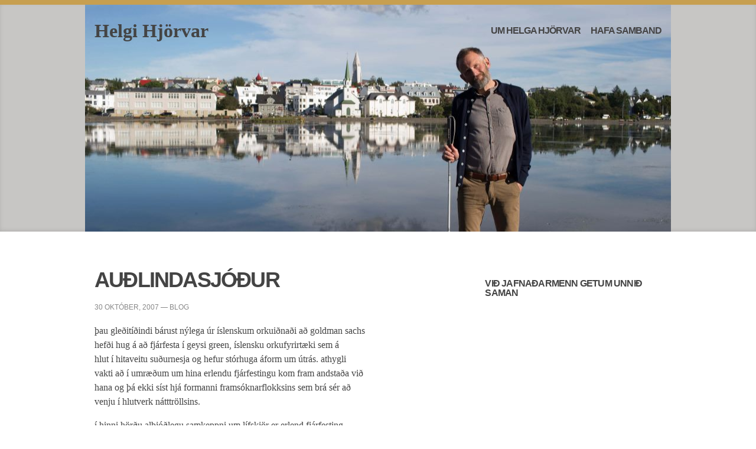

--- FILE ---
content_type: text/html; charset=UTF-8
request_url: https://www.helgi.is/2007/10/30/au%C3%B0lindasjo%C3%B0ur/
body_size: 10894
content:
<!DOCTYPE html>

<!--[if lt IE 7 ]> <html class="ie ie6 no-js" lang="is-IS" xmlns:og="http://opengraphprotocol.org/schema/" xmlns:fb="http://www.facebook.com/2008/fbml"> <![endif]-->
<!--[if IE 7 ]>    <html class="ie ie7 no-js" lang="is-IS" xmlns:og="http://opengraphprotocol.org/schema/" xmlns:fb="http://www.facebook.com/2008/fbml"> <![endif]-->
<!--[if IE 8 ]>    <html class="ie ie8 no-js" lang="is-IS" xmlns:og="http://opengraphprotocol.org/schema/" xmlns:fb="http://www.facebook.com/2008/fbml"> <![endif]-->
<!--[if IE 9 ]>    <html class="ie ie9 no-js" lang="is-IS" xmlns:og="http://opengraphprotocol.org/schema/" xmlns:fb="http://www.facebook.com/2008/fbml"> <![endif]-->
<!--[if gt IE 9]><!--><html class="no-js" lang="is-IS" xmlns:og="http://opengraphprotocol.org/schema/" xmlns:fb="http://www.facebook.com/2008/fbml"><!--<![endif]-->
<!-- the "no-js" class is for Modernizr. -->

<head id="www-sitename-com" data-template-set="html5-reset-wordpress-theme" profile="http://gmpg.org/xfn/11">

	<meta name="viewport" content="width=device-width, initial-scale=1, maximum-scale=1">
	<meta charset="UTF-8">
	
	<!-- Always force latest IE rendering engine (even in intranet) & Chrome Frame -->
	<meta http-equiv="X-UA-Compatible" content="IE=edge,chrome=1">
	
	
	<title>
		     Auðlindasjóður - Helgi Hjörvar	</title>
	
	<meta name="title" content="  Auðlindasjóður - Helgi Hjörvar">
	<meta name="description" content="">
	

	
	<!--  Mobile Viewport meta tag
	j.mp/mobileviewport & davidbcalhoun.com/2010/viewport-metatag 
	device-width : Occupy full width of the screen in its current orientation
	initial-scale = 1.0 retains dimensions instead of zooming out if page height > device height
	maximum-scale = 1.0 retains dimensions instead of zooming in if page width < device width -->
	<!-- Uncomment to use; use thoughtfully!
	<meta name="viewport" content="width=device-width, initial-scale=1.0, maximum-scale=1.0">
	-->
	
	<!--link rel="shortcut icon" href="https://www.helgi.is/wp-content/themes/helgi/_/img/favicon.ico"-->
	<!-- This is the traditional favicon.
		 - size: 16x16 or 32x32
		 - transparency is OK
		 - see wikipedia for info on browser support: http://mky.be/favicon/ -->
		 
	<!--link rel="apple-touch-icon" href="https://www.helgi.is/wp-content/themes/helgi/_/img/apple-touch-icon.png"-->
	<!-- The is the icon for iOS's Web Clip.
		 - size: 57x57 for older iPhones, 72x72 for iPads, 114x114 for iPhone4's retina display (IMHO, just go ahead and use the biggest one)
		 - To prevent iOS from applying its styles to the icon name it thusly: apple-touch-icon-precomposed.png
		 - Transparency is not recommended (iOS will put a black BG behind the icon) -->
	
	<link href='http://fonts.googleapis.com/css?family=PT+Serif:400,700,400italic,700italic|PT+Sans+Caption:400,700' rel='stylesheet' type='text/css' />

	<!-- CSS: screen, mobile & print are all in the same file -->
	<link rel="stylesheet" href="https://www.helgi.is/wp-content/themes/helgi/_/css/helgi.css">
	
	<!-- all our JS is at the bottom of the page, except for Modernizr. -->
	<script src="https://www.helgi.is/wp-content/themes/helgi/_/js/modernizr-1.7.min.js"></script>

	
	<link rel="pingback" href="https://www.helgi.is/xmlrpc.php" />

	
	

	<link rel='dns-prefetch' href='//www.helgi.is' />
<link rel='dns-prefetch' href='//s0.wp.com' />
<link rel='dns-prefetch' href='//secure.gravatar.com' />
<link rel='dns-prefetch' href='//ajax.googleapis.com' />
<link rel='dns-prefetch' href='//fonts.googleapis.com' />
<link rel='dns-prefetch' href='//s.w.org' />
<link rel="alternate" type="application/rss+xml" title="Helgi Hjörvar &raquo; Straumur" href="https://www.helgi.is/feed/" />
<link rel="alternate" type="application/rss+xml" title="Helgi Hjörvar &raquo; Straumur athugasemda" href="https://www.helgi.is/comments/feed/" />
<link rel="alternate" type="application/rss+xml" title="Helgi Hjörvar &raquo; Auðlindasjóður Straumur athugasemda" href="https://www.helgi.is/2007/10/30/au%c3%b0lindasjo%c3%b0ur/feed/" />
<meta property="fb:admins" content="1624040329279"/><meta property="og:title" content="Auðlindasjóður"/><meta property="og:type" content="article"/><meta property="og:url" content="https://www.helgi.is/2007/10/30/au%c3%b0lindasjo%c3%b0ur/"/><meta property="og:site_name" content="Jónas.is"/><meta property="og:image" content="/wp-content/themes/jonas/_/img/jonas-profile.png"/>
    		<script type="text/javascript">
			window._wpemojiSettings = {"baseUrl":"https:\/\/s.w.org\/images\/core\/emoji\/2\/72x72\/","ext":".png","svgUrl":"https:\/\/s.w.org\/images\/core\/emoji\/2\/svg\/","svgExt":".svg","source":{"concatemoji":"https:\/\/www.helgi.is\/wp-includes\/js\/wp-emoji-release.min.js?ver=4.6.30"}};
			!function(e,o,t){var a,n,r;function i(e){var t=o.createElement("script");t.src=e,t.type="text/javascript",o.getElementsByTagName("head")[0].appendChild(t)}for(r=Array("simple","flag","unicode8","diversity","unicode9"),t.supports={everything:!0,everythingExceptFlag:!0},n=0;n<r.length;n++)t.supports[r[n]]=function(e){var t,a,n=o.createElement("canvas"),r=n.getContext&&n.getContext("2d"),i=String.fromCharCode;if(!r||!r.fillText)return!1;switch(r.textBaseline="top",r.font="600 32px Arial",e){case"flag":return(r.fillText(i(55356,56806,55356,56826),0,0),n.toDataURL().length<3e3)?!1:(r.clearRect(0,0,n.width,n.height),r.fillText(i(55356,57331,65039,8205,55356,57096),0,0),a=n.toDataURL(),r.clearRect(0,0,n.width,n.height),r.fillText(i(55356,57331,55356,57096),0,0),a!==n.toDataURL());case"diversity":return r.fillText(i(55356,57221),0,0),a=(t=r.getImageData(16,16,1,1).data)[0]+","+t[1]+","+t[2]+","+t[3],r.fillText(i(55356,57221,55356,57343),0,0),a!=(t=r.getImageData(16,16,1,1).data)[0]+","+t[1]+","+t[2]+","+t[3];case"simple":return r.fillText(i(55357,56835),0,0),0!==r.getImageData(16,16,1,1).data[0];case"unicode8":return r.fillText(i(55356,57135),0,0),0!==r.getImageData(16,16,1,1).data[0];case"unicode9":return r.fillText(i(55358,56631),0,0),0!==r.getImageData(16,16,1,1).data[0]}return!1}(r[n]),t.supports.everything=t.supports.everything&&t.supports[r[n]],"flag"!==r[n]&&(t.supports.everythingExceptFlag=t.supports.everythingExceptFlag&&t.supports[r[n]]);t.supports.everythingExceptFlag=t.supports.everythingExceptFlag&&!t.supports.flag,t.DOMReady=!1,t.readyCallback=function(){t.DOMReady=!0},t.supports.everything||(a=function(){t.readyCallback()},o.addEventListener?(o.addEventListener("DOMContentLoaded",a,!1),e.addEventListener("load",a,!1)):(e.attachEvent("onload",a),o.attachEvent("onreadystatechange",function(){"complete"===o.readyState&&t.readyCallback()})),(a=t.source||{}).concatemoji?i(a.concatemoji):a.wpemoji&&a.twemoji&&(i(a.twemoji),i(a.wpemoji)))}(window,document,window._wpemojiSettings);
		</script>
		<style type="text/css">
img.wp-smiley,
img.emoji {
	display: inline !important;
	border: none !important;
	box-shadow: none !important;
	height: 1em !important;
	width: 1em !important;
	margin: 0 .07em !important;
	vertical-align: -0.1em !important;
	background: none !important;
	padding: 0 !important;
}
</style>
<link rel='stylesheet' id='wprmenu.css-css'  href='https://www.helgi.is/wp-content/plugins/wp-responsive-menu/css/wprmenu.css?ver=4.6.30' type='text/css' media='all' />
<link rel='stylesheet' id='wprmenu-font-css'  href='//fonts.googleapis.com/css?family=Open+Sans%3A400%2C300%2C600&#038;ver=4.6.30' type='text/css' media='all' />
<link rel='stylesheet' id='social-logos-css'  href='https://www.helgi.is/wp-content/plugins/jetpack/_inc/social-logos/social-logos.min.css?ver=1' type='text/css' media='all' />
<link rel='stylesheet' id='jetpack_css-css'  href='https://www.helgi.is/wp-content/plugins/jetpack/css/jetpack.css?ver=4.3.5' type='text/css' media='all' />
<script type='text/javascript' src='http://ajax.googleapis.com/ajax/libs/jquery/1.8.1/jquery.min.js?ver=4.6.30'></script>
<script type='text/javascript' src='https://www.helgi.is/wp-content/plugins/wp-responsive-menu/js/jquery.transit.min.js?ver=4.6.30'></script>
<script type='text/javascript' src='https://www.helgi.is/wp-content/plugins/wp-responsive-menu/js/jquery.sidr.js?ver=4.6.30'></script>
<script type='text/javascript'>
/* <![CDATA[ */
var wprmenu = {"zooming":"yes","from_width":"768","swipe":"yes"};
/* ]]> */
</script>
<script type='text/javascript' src='https://www.helgi.is/wp-content/plugins/wp-responsive-menu/js/wprmenu.js?ver=4.6.30'></script>
<script type='text/javascript' src='https://www.helgi.is/wp-content/themes/helgi/_/js/jquery.best-ampersand.js?ver=4.6.30'></script>
<link rel='https://api.w.org/' href='https://www.helgi.is/wp-json/' />
<link rel='prev' title='Aldrei aftur Írak' href='https://www.helgi.is/2007/10/30/aldrei-aftur-irak/' />
<link rel='next' title='Júní, júlí ágúst og september' href='https://www.helgi.is/2007/10/30/juni-juli-agust-og-september/' />
<link rel="canonical" href="https://www.helgi.is/2007/10/30/au%c3%b0lindasjo%c3%b0ur/" />
<link rel='shortlink' href='https://wp.me/p7AWiJ-C' />
<link rel="alternate" type="application/json+oembed" href="https://www.helgi.is/wp-json/oembed/1.0/embed?url=https%3A%2F%2Fwww.helgi.is%2F2007%2F10%2F30%2Fau%25c3%25b0lindasjo%25c3%25b0ur%2F" />
<link rel="alternate" type="text/xml+oembed" href="https://www.helgi.is/wp-json/oembed/1.0/embed?url=https%3A%2F%2Fwww.helgi.is%2F2007%2F10%2F30%2Fau%25c3%25b0lindasjo%25c3%25b0ur%2F&#038;format=xml" />
		<style id="wprmenu_css" type="text/css" >
			/* apply appearance settings */
			#wprmenu_bar {
				background: #0D0D0D;
			}
			#wprmenu_bar .menu_title, #wprmenu_bar .wprmenu_icon_menu {
				color: #F2F2F2;
			}
			#wprmenu_menu {
				background: #2E2E2E!important;
			}
			#wprmenu_menu.wprmenu_levels ul li {
				border-bottom:1px solid #131212;
				border-top:1px solid #0D0D0D;
			}
			#wprmenu_menu ul li a {
				color: #CFCFCF;
			}
			#wprmenu_menu ul li a:hover {
				color: #606060;
			}
			#wprmenu_menu.wprmenu_levels a.wprmenu_parent_item {
				border-left:1px solid #0D0D0D;
			}
			#wprmenu_menu .wprmenu_icon_par {
				color: #CFCFCF;
			}
			#wprmenu_menu .wprmenu_icon_par:hover {
				color: #606060;
			}
			#wprmenu_menu.wprmenu_levels ul li ul {
				border-top:1px solid #131212;
			}
			#wprmenu_bar .wprmenu_icon span {
				background: #FFFFFF;
			}
			
			#wprmenu_menu.left {
				width:80%;
				left: -80%;
			    right: auto;
			}
			#wprmenu_menu.right {
				width:80%;
			    right: -80%;
			    left: auto;
			}


			
							#wprmenu_bar .wprmenu_icon {
					float: right!important;
					margin-right:0px!important;
				}
				#wprmenu_bar .bar_logo {
					pading-left: 0px;
				}
						/* show the bar and hide othere navigation elements */
			@media only screen and (max-width: 768px) {
				html { padding-top: 42px!important; }
				#wprmenu_bar { display: block!important; }
				div#wpadminbar { position: fixed; }
				.header .menu-main-menu-container { display:none!important; }			}
		</style>
		
<link rel='dns-prefetch' href='//v0.wordpress.com'>
<link rel='dns-prefetch' href='//i0.wp.com'>
<link rel='dns-prefetch' href='//i1.wp.com'>
<link rel='dns-prefetch' href='//i2.wp.com'>
<style type='text/css'>img#wpstats{display:none}</style>
<!-- Jetpack Open Graph Tags -->
<meta property="og:type" content="article" />
<meta property="og:title" content="Auðlindasjóður" />
<meta property="og:url" content="https://www.helgi.is/2007/10/30/au%c3%b0lindasjo%c3%b0ur/" />
<meta property="og:description" content="þau gleðitíðindi bárust nýlega úr íslenskum orkuiðnaði að goldman sachs hefði hug á að fjárfesta í geysi green, íslensku orkufyrirtæki sem á hlut í hitaveitu suðurnesja og hefur stórhuga áform um ú…" />
<meta property="article:published_time" content="2007-10-30T12:05:22+00:00" />
<meta property="article:modified_time" content="2007-10-30T12:05:22+00:00" />
<meta property="og:site_name" content="Helgi Hjörvar" />
<meta property="og:image" content="https://s0.wp.com/i/blank.jpg" />
<meta property="og:locale" content="is_IS" />
<meta name="twitter:card" content="summary" />
	
</head>

<body class="single single-post postid-38 single-format-standard">


	<header class="header">

		<div class="section">

			<div class="col-group">

				<div class="col-6">

					<p class="col-content"><a href="http://www.helgi.is/" class="logo">Helgi Hjörvar</a></p>

					<div class="col-content">

						<h1></h1>

					</div>

				</div>

				<div class="contact col-6">

					<div class="col-content">

						<div class="menu-main-menu-container"><ul id="menu-main-menu" class="menu"><li id="menu-item-202" class="menu-item menu-item-type-post_type menu-item-object-page menu-item-202"><a href="https://www.helgi.is/um-helga/">Um Helga Hjörvar</a></li>
<li id="menu-item-204" class="menu-item menu-item-type-custom menu-item-object-custom menu-item-204"><a href="mailto:helgih@althingi.is">Hafa samband</a></li>
</ul></div>
					</div>

				</div>

			</div>

		</div>

	</header>

	<div class="section main">

	<div class="col-group">

		<div class="col-8">

			<div class="col-content">

		


	
		<article class="post-38 post type-post status-publish format-standard hentry category-blog" id="post-38">
			
			<h1 class="entry-title">Auðlindasjóður</h1>

			<div class="meta">
	<time datetime="2026-01-21T16:42:20+00:00" pubdate class="updated">30 október, 2007</time>
	&mdash; <a href="https://www.helgi.is/category/blog/" rel="category tag">blog</a></div>
			<div class="entry-content">
				
				<p>
þau gleðitíðindi bárust nýlega úr íslenskum orkuiðnaði að goldman sachs<br />
hefði hug á að fjárfesta í geysi green, íslensku orkufyrirtæki sem á<br />
hlut í hitaveitu suðurnesja og hefur stórhuga áform um útrás. athygli<br />
vakti að í umræðum um hina erlendu fjárfestingu kom fram andstaða við<br />
hana og þá ekki síst hjá formanni framsóknarflokksins sem brá sér að<br />
venju í hlutverk nátttröllsins.
</p>
<p>
í hinni hörðu alþjóðlegu samkeppni um lífskjör er erlend fjárfesting<br />
í íslensku atvinnulífi afar mikilvæg. ekki á það síst við í<br />
þekkingariðnaði eins og orkuiðnaðinum þar sem skapast áhugaverð störf,<br />
vel launuð fyrir menntað fólk sem skilar miklum tekjum enda gríðarlegar<br />
fjárfestingar á bak við hvert starf. en í stað þess að gleðjast elur<br />
stjórnarandstaðan, með leiðtoga sinn guðna ágústsson í broddi<br />
fylkingar, á fordómum í garð útlendinga og hræðsluáróðri um<br />
einkavæðingu auðlinda og almenningsveitna. og þó var það einmitt<br />
framsóknarflokkurinn sem færði landeigendum auðlindir í jörðu á<br />
silfurfati. sami flokkur heimilaði hömlulaus viðskipti með þessar<br />
jarðir og enn var það sami flokkurinn sem seldi hlut ríkisins í<br />
almenningsveitum til einkafyrirtækis. en nú eru þeir ekki lengur í<br />
ríkisstjórn heldur stjórnarandstöðu og eru því á móti öllu, líka eigin<br />
ákvörðunum!
</p>
<p>
<strong>framsóknarklúður</strong>
</p>
<p>
auðvitað eru hinir erlendu aðilar ekki að falast eftir hlut í geysi<br />
vegna áhuga á pípulögnum á reykjanesi. við íslendingar búum svo vel að<br />
vera í fremstu röð í heiminum í nýtingu jarðhita og nú á tímum<br />
hnattrænnar hlýnunar er það gríðarlega mikils virði. við eigum líka hóp<br />
öflugra alþjóðlegra fjárfesta sem hafa sýnt hvað eftir annað færni sína<br />
í uppbyggingu og útrás. á þessu samspili byggist hinn erlendi áhugi og<br />
eftirtektarvert að nú fyrst sé að færast líf í útrásina í íslenskum<br />
orkuiðnaði.
</p>
<p>
það er umhugsunarefni hvers vegna við höfum fram að þessu einkum<br />
verið í útrás í tiltölulega nýjum atvinnugreinum og á sviðum þar sem<br />
við höfum ekki áður haft mikið forskot og það á meðan sá iðnaður sem<br />
við erum hvað best í hefur að mestu setið eftir &#8211; fyrir utan eina og<br />
eina virkjunarframkvæmd. ástæða þess er fyrst og fremst það vonda<br />
skipulag sem við höfum haft í orkuiðnaði og rangar pólitískar áherslur,<br />
einkum vegna afskipta framsóknar. það er fagnaðarefni að vera komin með<br />
nýjan iðnaðarráðherra sem lætur að sér kveða og vekur það vonir um nýtt<br />
skipulag sem skilar okkur betri árangri.
</p>
<p>
þau fyrirtæki sem hafa verið ráðandi á orkumarkaði eru opinber<br />
fyrirtæki. ástæða þess er sú að við teljum flest mikilvægt að ákveðnir<br />
þættir á orkumarkaði séu í opinberri eigu. en opinber fyrirtæki eiga<br />
ekki að vera áhættusækin, eiga hægt með að laða að sér fjármagn og eiga<br />
að leggja höfuðáherslu á þarfir íslendinga en ekki útrás. fyrir vikið<br />
höfum við ekki virkjað nema brot þeirrar þekkingar og tækifæra sem við<br />
eigum á þessu sviði, líkt og var um viðskiptabankana fyrir<br />
einkavæðingu.
</p>
<p>
<strong>verkefni stjórnvalda</strong>
</p>
<p>
það sem við þurfum að gera er eins og iðnaðarráðherra hefur bent á,<br />
að tryggja meirihlutaeign hins opinbera á dreifiveitum sem eru í eðli<br />
sínu einokunarstarfsemi. jafnvel á að koma til greina að þær séu<br />
alfarið í opinberri eigu. þá þarf að skilja á milli auðlindanna og<br />
orkufyrirtækjanna og tryggja almannaeign þeirra auðlinda sem<br />
framsóknarflokkurinn var ekki búinn að láta af hendi en það er sem<br />
betur fer stærstur hluti auðlindanna. að þessu fengnu er ekkert því til<br />
fyrirstöðu að hleypa atvinnulífinu í ríkari mæli inn í orkuvinnslu og<br />
sölu og virkja þannig einkaframtakið og afl þess, en tryggja um leið<br />
almenningi eðlilegt endurgjald fyrir afnot af sameiginlegum auðlindum.
</p>
<p>
við jafnaðarmenn höfum ítrekað bent á svipaða aðferðafræði, t.d. um<br />
sameiginlegar auðlindir okkar í hafinu umhverfis landið. olíusjóður<br />
norðmanna er auðvitað kennslubókardæmi um hvernig farsællega má á<br />
félagslegan hátt tryggja að allur almenningur njóti góðs af auðlindum<br />
landsins. slíkar aðferðir má auðvitað nota í orkuvinnslu, ef hér hefst<br />
einhverntíma olíuvinnsla, við leigu á fjarskiptarásum í lofti, úthlutun<br />
á óveiddum fiski í sjó o.s.frv. slíkt fyrirkomulag gæti að mörgu leyti<br />
falið í sér sögulegar sættir sjónarmiða um einkarekstur annars vegar og<br />
almannahagsmuni hins vegar.
</p>
<p>
(pistill þessi birtist í blaðinu 22.09.07)</p>
<div class="sharedaddy sd-sharing-enabled"><div class="robots-nocontent sd-block sd-social sd-social-icon sd-sharing"><h3 class="sd-title">Deila:</h3><div class="sd-content"><ul><li class="share-facebook"><a rel="nofollow" data-shared="sharing-facebook-38" class="share-facebook sd-button share-icon no-text" href="https://www.helgi.is/2007/10/30/au%c3%b0lindasjo%c3%b0ur/?share=facebook" target="_blank" title="Click to share on Facebook"><span></span><span class="sharing-screen-reader-text">Click to share on Facebook(Opnast í nýjum glugga)</span></a></li><li class="share-twitter"><a rel="nofollow" data-shared="sharing-twitter-38" class="share-twitter sd-button share-icon no-text" href="https://www.helgi.is/2007/10/30/au%c3%b0lindasjo%c3%b0ur/?share=twitter" target="_blank" title="Click to share on Twitter"><span></span><span class="sharing-screen-reader-text">Click to share on Twitter(Opnast í nýjum glugga)</span></a></li><li class="share-google-plus-1"><a rel="nofollow" data-shared="sharing-google-38" class="share-google-plus-1 sd-button share-icon no-text" href="https://www.helgi.is/2007/10/30/au%c3%b0lindasjo%c3%b0ur/?share=google-plus-1" target="_blank" title="Click to share on Google+"><span></span><span class="sharing-screen-reader-text">Click to share on Google+(Opnast í nýjum glugga)</span></a></li><li class="share-email"><a rel="nofollow" data-shared="" class="share-email sd-button share-icon no-text" href="https://www.helgi.is/2007/10/30/au%c3%b0lindasjo%c3%b0ur/?share=email" target="_blank" title="Click to email this to a friend"><span></span><span class="sharing-screen-reader-text">Click to email this to a friend(Opnast í nýjum glugga)</span></a></li><li class="share-end"></li></ul></div></div></div>			
			

			</div>

			<div class="share clear">

				<div class="fb-share"><a href="http://www.facebook.com/share.php?u=https://www.helgi.is/2007/10/30/au%c3%b0lindasjo%c3%b0ur/" onclick="return fbs_click()" target="_blank" class="btn btn-primary">Deila</a></div>
				<div class="fb-like" data-href="https://www.helgi.is/2007/10/30/au%c3%b0lindasjo%c3%b0ur/" data-send="false" data-layout="" data-width="450" data-show-faces="false"></div>

			</div>
			
						
		</article>


		

			</div>

		</div>

		<div class="col-4">

			<div class="col-content">

				<div id="sidebar">

    <div id="text-5" class="widget widget_text"><h2>Við jafnaðarmenn getum unnið saman</h2>			<div class="textwidget"><iframe src="https://www.facebook.com/plugins/video.php?href=https%3A%2F%2Fwww.facebook.com%2F738983582861699%2Fvideos%2Fvb.738983582861699%2F1129593177134069%2F%3Ftype%3D3&show_text=0&width=355" width="355" height="200" style="border:none;overflow:hidden" scrolling="no" frameborder="0" allowTransparency="true" allowFullScreen="true"></iframe></div>
		</div><div id="text-3" class="widget widget_text"><h2>Skiptir sköpum um hagsmuni fatlaðs fólks</h2>			<div class="textwidget"><iframe src="https://www.facebook.com/plugins/video.php?href=https%3A%2F%2Fwww.facebook.com%2F738983582861699%2Fvideos%2F1129819243778129%2F&show_text=0&width=355" width="355" height="200" style="border:none;overflow:hidden" scrolling="no" frameborder="0" allowTransparency="true" allowFullScreen="true"></iframe></div>
		</div><div id="text-7" class="widget widget_text"><h2>Á Facebook</h2>			<div class="textwidget"><div id="fb-root"></div>
<script>(function(d, s, id) {
  var js, fjs = d.getElementsByTagName(s)[0];
  if (d.getElementById(id)) return;
  js = d.createElement(s); js.id = id;
  js.src = "//connect.facebook.net/is_IS/sdk.js#xfbml=1&version=v2.6";
  fjs.parentNode.insertBefore(js, fjs);
}(document, 'script', 'facebook-jssdk'));</script> 
<div class="fb-page" data-href="https://www.facebook.com/Helgi-Hj&#xf6;rvar-738983582861699/" data-tabs="timeline" data-width="400" data-height="225" data-small-header="false" data-adapt-container-width="true" data-hide-cover="false" data-show-facepile="true"></div></div>
		</div><div id="tag_cloud-2" class="widget widget_tag_cloud"><h2>Efnisorð</h2><div class="tagcloud"><a href='https://www.helgi.is/tag/almannahagsmunir/' class='tag-link-43 tag-link-position-1' title='2 efni' style='font-size: 11.405405405405pt;'>almannahagsmunir</a>
<a href='https://www.helgi.is/tag/althingi/' class='tag-link-13 tag-link-position-2' title='3 efni' style='font-size: 13.675675675676pt;'>Alþingi</a>
<a href='https://www.helgi.is/tag/atvinnumal/' class='tag-link-34 tag-link-position-3' title='1 efni' style='font-size: 8pt;'>atvinnumál</a>
<a href='https://www.helgi.is/tag/bankar/' class='tag-link-71 tag-link-position-4' title='2 efni' style='font-size: 11.405405405405pt;'>Bankar</a>
<a href='https://www.helgi.is/tag/efnahagsmal/' class='tag-link-19 tag-link-position-5' title='4 efni' style='font-size: 15.567567567568pt;'>efnahagsmál</a>
<a href='https://www.helgi.is/tag/einkavaeding/' class='tag-link-41 tag-link-position-6' title='2 efni' style='font-size: 11.405405405405pt;'>einkavæðing</a>
<a href='https://www.helgi.is/tag/fatladir/' class='tag-link-39 tag-link-position-7' title='1 efni' style='font-size: 8pt;'>fatlaðir</a>
<a href='https://www.helgi.is/tag/ferdathjonusta/' class='tag-link-62 tag-link-position-8' title='2 efni' style='font-size: 11.405405405405pt;'>ferðaþjónusta</a>
<a href='https://www.helgi.is/tag/fjarmalakerfid/' class='tag-link-47 tag-link-position-9' title='6 efni' style='font-size: 18.405405405405pt;'>fjármálakerfið</a>
<a href='https://www.helgi.is/tag/forgangsrodun/' class='tag-link-40 tag-link-position-10' title='1 efni' style='font-size: 8pt;'>forgangsröðun</a>
<a href='https://www.helgi.is/tag/formannskosning/' class='tag-link-45 tag-link-position-11' title='2 efni' style='font-size: 11.405405405405pt;'>formannskosning</a>
<a href='https://www.helgi.is/tag/frettabla%c3%b0i%c3%b0/' class='tag-link-5 tag-link-position-12' title='1 efni' style='font-size: 8pt;'>Fréttablaðið</a>
<a href='https://www.helgi.is/tag/fyrirspurn/' class='tag-link-14 tag-link-position-13' title='1 efni' style='font-size: 8pt;'>fyrirspurn</a>
<a href='https://www.helgi.is/tag/gagnsaei/' class='tag-link-52 tag-link-position-14' title='1 efni' style='font-size: 8pt;'>gagnsæi</a>
<a href='https://www.helgi.is/tag/gjaldmidill/' class='tag-link-48 tag-link-position-15' title='1 efni' style='font-size: 8pt;'>gjaldmiðill</a>
<a href='https://www.helgi.is/tag/heilbrigdismal/' class='tag-link-24 tag-link-position-16' title='4 efni' style='font-size: 15.567567567568pt;'>heilbrigðismál</a>
<a href='https://www.helgi.is/tag/heilsugaesla/' class='tag-link-23 tag-link-position-17' title='1 efni' style='font-size: 8pt;'>heilsugæsla</a>
<a href='https://www.helgi.is/tag/heimili/' class='tag-link-58 tag-link-position-18' title='3 efni' style='font-size: 13.675675675676pt;'>heimili</a>
<a href='https://www.helgi.is/tag/hrunid/' class='tag-link-46 tag-link-position-19' title='2 efni' style='font-size: 11.405405405405pt;'>Hrunið</a>
<a href='https://www.helgi.is/tag/husnaedismal/' class='tag-link-31 tag-link-position-20' title='3 efni' style='font-size: 13.675675675676pt;'>húsnæðismál</a>
<a href='https://www.helgi.is/tag/jafnadarmenn/' class='tag-link-22 tag-link-position-21' title='3 efni' style='font-size: 13.675675675676pt;'>jafnaðarmenn</a>
<a href='https://www.helgi.is/tag/jafnadarstefnan/' class='tag-link-30 tag-link-position-22' title='2 efni' style='font-size: 11.405405405405pt;'>jafnaðarstefnan</a>
<a href='https://www.helgi.is/tag/jafnraedi/' class='tag-link-51 tag-link-position-23' title='1 efni' style='font-size: 8pt;'>jafnræði</a>
<a href='https://www.helgi.is/tag/jofnudur/' class='tag-link-33 tag-link-position-24' title='1 efni' style='font-size: 8pt;'>jöfnuður</a>
<a href='https://www.helgi.is/tag/kosningar/' class='tag-link-11 tag-link-position-25' title='1 efni' style='font-size: 8pt;'>kosningar</a>
<a href='https://www.helgi.is/tag/landspitali/' class='tag-link-25 tag-link-position-26' title='3 efni' style='font-size: 13.675675675676pt;'>Landspítali</a>
<a href='https://www.helgi.is/tag/launafolk/' class='tag-link-17 tag-link-position-27' title='2 efni' style='font-size: 11.405405405405pt;'>launafólk</a>
<a href='https://www.helgi.is/tag/leigjendur/' class='tag-link-60 tag-link-position-28' title='2 efni' style='font-size: 11.405405405405pt;'>leigjendur</a>
<a href='https://www.helgi.is/tag/lydraedi/' class='tag-link-27 tag-link-position-29' title='4 efni' style='font-size: 15.567567567568pt;'>lýðræði</a>
<a href='https://www.helgi.is/tag/menntamal/' class='tag-link-68 tag-link-position-30' title='3 efni' style='font-size: 13.675675675676pt;'>menntamál</a>
<a href='https://www.helgi.is/tag/panamaskjolin/' class='tag-link-37 tag-link-position-31' title='1 efni' style='font-size: 8pt;'>Panamaskjölin</a>
<a href='https://www.helgi.is/tag/samfylkingin/' class='tag-link-78 tag-link-position-32' title='10 efni' style='font-size: 22pt;'>Samfylkingin</a>
<a href='https://www.helgi.is/tag/skattgreidendur/' class='tag-link-18 tag-link-position-33' title='1 efni' style='font-size: 8pt;'>skattgreiðendur</a>
<a href='https://www.helgi.is/tag/skuldamal/' class='tag-link-6 tag-link-position-34' title='3 efni' style='font-size: 13.675675675676pt;'>Skuldamál</a>
<a href='https://www.helgi.is/tag/spilling/' class='tag-link-50 tag-link-position-35' title='1 efni' style='font-size: 8pt;'>Spilling</a>
<a href='https://www.helgi.is/tag/stjornarandstada/' class='tag-link-36 tag-link-position-36' title='1 efni' style='font-size: 8pt;'>stjórnarandstaða</a>
<a href='https://www.helgi.is/tag/stjornarskra/' class='tag-link-28 tag-link-position-37' title='4 efni' style='font-size: 15.567567567568pt;'>stjórnarskrá</a>
<a href='https://www.helgi.is/tag/serhagsmunir/' class='tag-link-20 tag-link-position-38' title='3 efni' style='font-size: 13.675675675676pt;'>sérhagsmunir</a>
<a href='https://www.helgi.is/tag/umbodsmadur-althingis/' class='tag-link-42 tag-link-position-39' title='1 efni' style='font-size: 8pt;'>Umboðsmaður Alþingis</a>
<a href='https://www.helgi.is/tag/umhverfismal/' class='tag-link-35 tag-link-position-40' title='3 efni' style='font-size: 13.675675675676pt;'>umhverfismál</a>
<a href='https://www.helgi.is/tag/velferd/' class='tag-link-26 tag-link-position-41' title='7 efni' style='font-size: 19.351351351351pt;'>velferð</a>
<a href='https://www.helgi.is/tag/verdtryggingin/' class='tag-link-15 tag-link-position-42' title='3 efni' style='font-size: 13.675675675676pt;'>Verðtryggingin</a>
<a href='https://www.helgi.is/tag/vextir/' class='tag-link-49 tag-link-position-43' title='3 efni' style='font-size: 13.675675675676pt;'>vextir</a>
<a href='https://www.helgi.is/tag/thingstorf/' class='tag-link-12 tag-link-position-44' title='3 efni' style='font-size: 13.675675675676pt;'>þingstörf</a>
<a href='https://www.helgi.is/tag/thjodaratkvaedi/' class='tag-link-32 tag-link-position-45' title='2 efni' style='font-size: 11.405405405405pt;'>þjóðaratkvæði</a></div>
</div><div id="search-2" class="widget widget_search"><form class="form" action="https://www.helgi.is" id="searchform" method="get">
    <div>
        <label for="s" class="screen-reader-text">Search for:</label>
        <div class="col-8"><input type="search" id="s" name="s" value="" placeholder="Leitarorð" /></div><div class="col-4"><input type="submit" value="Leita" class="btn btn-primary" id="searchsubmit" /></div>
    </div>
</form>
<div style="clear:both;"></div></div><div id="archives-2" class="widget widget_archive"><h2>Sarpurinn</h2>		<ul>
			<li><a href='https://www.helgi.is/2016/09/'>september 2016</a></li>
	<li><a href='https://www.helgi.is/2016/06/'>júní 2016</a></li>
	<li><a href='https://www.helgi.is/2016/05/'>Maí 2016</a></li>
	<li><a href='https://www.helgi.is/2016/04/'>apríl 2016</a></li>
	<li><a href='https://www.helgi.is/2016/03/'>mars 2016</a></li>
	<li><a href='https://www.helgi.is/2016/02/'>febrúar 2016</a></li>
	<li><a href='https://www.helgi.is/2015/11/'>nóvember 2015</a></li>
	<li><a href='https://www.helgi.is/2015/03/'>mars 2015</a></li>
	<li><a href='https://www.helgi.is/2014/10/'>október 2014</a></li>
	<li><a href='https://www.helgi.is/2014/09/'>september 2014</a></li>
	<li><a href='https://www.helgi.is/2014/06/'>júní 2014</a></li>
	<li><a href='https://www.helgi.is/2014/04/'>apríl 2014</a></li>
	<li><a href='https://www.helgi.is/2014/03/'>mars 2014</a></li>
	<li><a href='https://www.helgi.is/2013/11/'>nóvember 2013</a></li>
	<li><a href='https://www.helgi.is/2013/10/'>október 2013</a></li>
	<li><a href='https://www.helgi.is/2013/09/'>september 2013</a></li>
	<li><a href='https://www.helgi.is/2013/04/'>apríl 2013</a></li>
	<li><a href='https://www.helgi.is/2013/02/'>febrúar 2013</a></li>
	<li><a href='https://www.helgi.is/2012/11/'>nóvember 2012</a></li>
	<li><a href='https://www.helgi.is/2012/10/'>október 2012</a></li>
	<li><a href='https://www.helgi.is/2012/09/'>september 2012</a></li>
	<li><a href='https://www.helgi.is/2012/06/'>júní 2012</a></li>
	<li><a href='https://www.helgi.is/2012/05/'>Maí 2012</a></li>
	<li><a href='https://www.helgi.is/2012/04/'>apríl 2012</a></li>
	<li><a href='https://www.helgi.is/2012/03/'>mars 2012</a></li>
	<li><a href='https://www.helgi.is/2011/03/'>mars 2011</a></li>
	<li><a href='https://www.helgi.is/2010/11/'>nóvember 2010</a></li>
	<li><a href='https://www.helgi.is/2010/06/'>júní 2010</a></li>
	<li><a href='https://www.helgi.is/2010/05/'>Maí 2010</a></li>
	<li><a href='https://www.helgi.is/2009/10/'>október 2009</a></li>
	<li><a href='https://www.helgi.is/2009/04/'>apríl 2009</a></li>
	<li><a href='https://www.helgi.is/2009/03/'>mars 2009</a></li>
	<li><a href='https://www.helgi.is/2009/02/'>febrúar 2009</a></li>
	<li><a href='https://www.helgi.is/2009/01/'>janúar 2009</a></li>
	<li><a href='https://www.helgi.is/2008/12/'>desember 2008</a></li>
	<li><a href='https://www.helgi.is/2008/11/'>nóvember 2008</a></li>
	<li><a href='https://www.helgi.is/2008/10/'>október 2008</a></li>
	<li><a href='https://www.helgi.is/2008/09/'>september 2008</a></li>
	<li><a href='https://www.helgi.is/2008/08/'>ágúst 2008</a></li>
	<li><a href='https://www.helgi.is/2008/07/'>júlí 2008</a></li>
	<li><a href='https://www.helgi.is/2008/06/'>júní 2008</a></li>
	<li><a href='https://www.helgi.is/2008/05/'>Maí 2008</a></li>
	<li><a href='https://www.helgi.is/2008/04/'>apríl 2008</a></li>
	<li><a href='https://www.helgi.is/2008/03/'>mars 2008</a></li>
	<li><a href='https://www.helgi.is/2008/02/'>febrúar 2008</a></li>
	<li><a href='https://www.helgi.is/2008/01/'>janúar 2008</a></li>
	<li><a href='https://www.helgi.is/2007/12/'>desember 2007</a></li>
	<li><a href='https://www.helgi.is/2007/11/'>nóvember 2007</a></li>
	<li><a href='https://www.helgi.is/2007/10/'>október 2007</a></li>
	<li><a href='https://www.helgi.is/2007/05/'>Maí 2007</a></li>
	<li><a href='https://www.helgi.is/2007/04/'>apríl 2007</a></li>
	<li><a href='https://www.helgi.is/2007/03/'>mars 2007</a></li>
	<li><a href='https://www.helgi.is/2007/02/'>febrúar 2007</a></li>
	<li><a href='https://www.helgi.is/2007/01/'>janúar 2007</a></li>
	<li><a href='https://www.helgi.is/2006/12/'>desember 2006</a></li>
	<li><a href='https://www.helgi.is/2006/11/'>nóvember 2006</a></li>
	<li><a href='https://www.helgi.is/2006/10/'>október 2006</a></li>
	<li><a href='https://www.helgi.is/2006/09/'>september 2006</a></li>
	<li><a href='https://www.helgi.is/2006/08/'>ágúst 2006</a></li>
	<li><a href='https://www.helgi.is/2006/06/'>júní 2006</a></li>
	<li><a href='https://www.helgi.is/2006/02/'>febrúar 2006</a></li>
	<li><a href='https://www.helgi.is/2006/01/'>janúar 2006</a></li>
		</ul>
		</div>
    <div class="col-full">
        </div>

</div>
			</div>

		</div>

	</div>

	</div>

	<footer class="footer" id="footer" >

		<div class="section">

			<div class="col-group">

				<div class="col-6 source-org vcard copyright">

					<p class="col-content">&copy;2026 Helgi Hjörvar</p>
					
				</div>

				<div class="col-6 madeby">

					<p class="col-content"><a href="http://www.vefstofan.is">Vefstofan</a></p>

				</div>

			</div>

		</div>

		
	</footer>

		<div style="display:none">
	</div>

	<script type="text/javascript">
		window.WPCOM_sharing_counts = {"https:\/\/www.helgi.is\/2007\/10\/30\/au%c3%b0lindasjo%c3%b0ur\/":38};
	</script>
	<div id="sharing_email" style="display: none;">
		<form action="/2007/10/30/au%C3%B0lindasjo%C3%B0ur/" method="post">
			<label for="target_email">Send to Email Address</label>
			<input type="email" name="target_email" id="target_email" value="" />

			
				<label for="source_name">Nafnið þitt</label>
				<input type="text" name="source_name" id="source_name" value="" />

				<label for="source_email">Your Email Address</label>
				<input type="email" name="source_email" id="source_email" value="" />

						<input type="text" id="jetpack-source_f_name" name="source_f_name" class="input" value="" size="25" autocomplete="off" />
			<script> document.getElementById('jetpack-source_f_name').value = ''; </script>
			
			<img style="float: right; display: none" class="loading" src="https://www.helgi.is/wp-content/plugins/jetpack/modules/sharedaddy/images/loading.gif" alt="loading" width="16" height="16" />
			<input type="submit" value="Send Email" class="sharing_send" />
			<a rel="nofollow" href="#cancel" class="sharing_cancel">Hætta við</a>

			<div class="errors errors-1" style="display: none;">
				Post was not sent - check your email addresses!			</div>

			<div class="errors errors-2" style="display: none;">
				Email check failed, please try again			</div>

			<div class="errors errors-3" style="display: none;">
				Sorry, your blog cannot share posts by email.			</div>
		</form>
	</div>
<script type='text/javascript' src='https://www.helgi.is/wp-includes/js/comment-reply.min.js?ver=4.6.30'></script>
<script type='text/javascript' src='https://www.helgi.is/wp-content/plugins/jetpack/modules/photon/photon.js?ver=20130122'></script>
<script type='text/javascript' src='https://s0.wp.com/wp-content/js/devicepx-jetpack.js?ver=202604'></script>
<script type='text/javascript' src='https://secure.gravatar.com/js/gprofiles.js?ver=2026Janaa'></script>
<script type='text/javascript'>
/* <![CDATA[ */
var WPGroHo = {"my_hash":""};
/* ]]> */
</script>
<script type='text/javascript' src='https://www.helgi.is/wp-content/plugins/jetpack/modules/wpgroho.js?ver=4.6.30'></script>
<script type='text/javascript' src='https://www.helgi.is/wp-includes/js/wp-embed.min.js?ver=4.6.30'></script>
<script type='text/javascript'>
/* <![CDATA[ */
var sharing_js_options = {"lang":"en","counts":"1"};
/* ]]> */
</script>
<script type='text/javascript' src='https://www.helgi.is/wp-content/plugins/jetpack/modules/sharedaddy/sharing.js?ver=4.3.5'></script>
<script type='text/javascript'>
var windowOpen;
			jQuery( document.body ).on( 'click', 'a.share-facebook', function() {
				// If there's another sharing window open, close it.
				if ( 'undefined' !== typeof windowOpen ) {
					windowOpen.close();
				}
				windowOpen = window.open( jQuery( this ).attr( 'href' ), 'wpcomfacebook', 'menubar=1,resizable=1,width=600,height=400' );
				return false;
			});
var windowOpen;
			jQuery( document.body ).on( 'click', 'a.share-twitter', function() {
				// If there's another sharing window open, close it.
				if ( 'undefined' !== typeof windowOpen ) {
					windowOpen.close();
				}
				windowOpen = window.open( jQuery( this ).attr( 'href' ), 'wpcomtwitter', 'menubar=1,resizable=1,width=600,height=350' );
				return false;
			});
var windowOpen;
			jQuery( document.body ).on( 'click', 'a.share-google-plus-1', function() {
				// If there's another sharing window open, close it.
				if ( 'undefined' !== typeof windowOpen ) {
					windowOpen.close();
				}
				windowOpen = window.open( jQuery( this ).attr( 'href' ), 'wpcomgoogle-plus-1', 'menubar=1,resizable=1,width=480,height=550' );
				return false;
			});
</script>
		<div id="wprmenu_bar" class="wprmenu_bar">
			<div class="wprmenu_icon">
				<span class="wprmenu_ic_1"></span>
				<span class="wprmenu_ic_2"></span>
				<span class="wprmenu_ic_3"></span>
			</div>
			<div class="menu_title">
				Valmynd							</div>
		</div>

		<div id="wprmenu_menu" class="wprmenu_levels left wprmenu_custom_icons">
			 
			<div class="wpr_search">
				<form role="search" method="get" class="wpr-search-form" action="https://www.helgi.is"><label><input type="search" class="wpr-search-field" placeholder="Leita..." value="" name="s" title="Search for:"></label></form>			</div>
						<ul id="wprmenu_menu_ul">
				<li id="menu-item-557" class="menu-item menu-item-type-custom menu-item-object-custom menu-item-home menu-item-557"><a href="http://www.helgi.is/">Forsíða</a></li>
<li id="menu-item-555" class="menu-item menu-item-type-post_type menu-item-object-page menu-item-555"><a href="https://www.helgi.is/sample-page/">Sample Page</a></li>
<li id="menu-item-556" class="menu-item menu-item-type-post_type menu-item-object-page menu-item-556"><a href="https://www.helgi.is/um-helga/">Um Helga Hjörvar</a></li>
			</ul>
					</div>
		<script type='text/javascript' src='https://stats.wp.com/e-202604.js' async defer></script>
<script type='text/javascript'>
	_stq = window._stq || [];
	_stq.push([ 'view', {v:'ext',j:'1:4.3.5',blog:'112238273',post:'38',tz:'0',srv:'www.helgi.is'} ]);
	_stq.push([ 'clickTrackerInit', '112238273', '38' ]);
</script>


<!-- here comes the javascript -->

<!-- jQuery is called via the Wordpress-friendly way via functions.php -->

<!-- this is where we put our custom functions -->
<script src="https://www.helgi.is/wp-content/themes/helgi/_/js/functions.js"></script>

<script type="text/javascript">

  var _gaq = _gaq || [];
  _gaq.push(['_setAccount', 'UA-742827-10']);
  _gaq.push(['_trackPageview']);

  (function() {
    var ga = document.createElement('script'); ga.type = 'text/javascript'; ga.async = true;
    ga.src = ('https:' == document.location.protocol ? 'https://ssl' : 'http://www') + '.google-analytics.com/ga.js';
    var s = document.getElementsByTagName('script')[0]; s.parentNode.insertBefore(ga, s);
  })();

</script>
	
</body>

</html>


--- FILE ---
content_type: text/css
request_url: https://www.helgi.is/wp-content/themes/helgi/_/css/helgi.css
body_size: 9095
content:
/*!
 * Fluidable Grid System 0.8
 *
 * Creator: Andri Sigurðsson
 * Site: http://fluidable.com
 * Date: 17.05.2012
 */
.section {
  max-width: 1024px;
  margin: 0 auto;
}
.col-group {
  margin: 0 16px;
  zoom: 1;
  *zoom: 1;
}
.col-group:after {
  display: block;
  visibility: hidden;
  height: 0;
  clear: both;
  content: ".";
}
.col-group:before,
.col-group:after {
  display: table;
  content: "";
}
.col-group:after {
  clear: both;
}
.col-group .col-group {
  margin: 0;
}
.col-group .col-content {
  margin: 0 16px;
  display: block;
}
.col-inset .col-content {
  padding: 16px;
  margin: 0;
}
h1,
h2,
h3,
h4,
h5,
h6 {
  margin-right: 32px;
  margin-left: 32px;
}
.col-group h1,
.col-group h2,
.col-group h3,
.col-group h4,
.col-group h5,
.col-group h6 {
  margin-right: 16px;
  margin-left: 16px;
}
.col-content h1,
.col-content h2,
.col-content h3,
.col-content h4,
.col-content h5,
.col-content h6 {
  margin-right: 0;
  margin-left: 0;
}
.col-1 {
  width: 8.333333333333334%;
  _width: 8.263933333333334%;
  /* IE6-7 */

  float: left;
  display: inline;
}
.col-2 {
  width: 16.666666666666668%;
  _width: 16.597266666666666%;
  /* IE6-7 */

  float: left;
  display: inline;
}
.col-3 {
  width: 25%;
  _width: 24.9306%;
  /* IE6-7 */

  float: left;
  display: inline;
}
.col-4 {
  width: 33.333333333333336%;
  _width: 33.263933333333334%;
  /* IE6-7 */

  float: left;
  display: inline;
}
.col-5 {
  width: 41.66666666666667%;
  _width: 41.59726666666667%;
  /* IE6-7 */

  float: left;
  display: inline;
}
.col-6 {
  width: 50%;
  _width: 49.9306%;
  /* IE6-7 */

  float: left;
  display: inline;
}
.col-7 {
  width: 58.333333333333336%;
  _width: 58.263933333333334%;
  /* IE6-7 */

  float: left;
  display: inline;
}
.col-8 {
  width: 66.66666666666667%;
  _width: 66.59726666666667%;
  /* IE6-7 */

  float: left;
  display: inline;
}
.col-9 {
  width: 75%;
  _width: 74.9306%;
  /* IE6-7 */

  float: left;
  display: inline;
}
.col-10 {
  width: 83.33333333333334%;
  _width: 83.26393333333334%;
  /* IE6-7 */

  float: left;
  display: inline;
}
.col-11 {
  width: 91.66666666666667%;
  _width: 91.59726666666667%;
  /* IE6-7 */

  float: left;
  display: inline;
}
.col-12 {
  width: 100%;
  _width: 99.9306%;
  /* IE6-7 */

  float: left;
  display: inline;
}
.col-13 {
  width: 108.33333333333334%;
  _width: 108.26393333333334%;
  /* IE6-7 */

  float: left;
  display: inline;
}
.col-14 {
  width: 116.66666666666667%;
  _width: 116.59726666666667%;
  /* IE6-7 */

  float: left;
  display: inline;
}
.col-15 {
  width: 125.00000000000001%;
  _width: 124.93060000000001%;
  /* IE6-7 */

  float: left;
  display: inline;
}
.col-16 {
  width: 133.33333333333334%;
  _width: 133.26393333333334%;
  /* IE6-7 */

  float: left;
  display: inline;
}
.col-17 {
  width: 141.66666666666669%;
  _width: 141.59726666666668%;
  /* IE6-7 */

  float: left;
  display: inline;
}
.col-18 {
  width: 150%;
  _width: 149.9306%;
  /* IE6-7 */

  float: left;
  display: inline;
}
.col-full {
  width: 100%;
  _width: 99.9306%;
  /* IE6-7 */

  float: left;
  display: inline;
}
.col-half {
  width: 50%;
  _width: 49.9306%;
  /* IE6-7 */

  float: left;
  display: inline;
}
.col-third {
  width: 33.333333333333336%;
  _width: 33.263933333333334%;
  /* IE6-7 */

  float: left;
  display: inline;
}
.col-fourth {
  width: 25%;
  _width: 24.9306%;
  /* IE6-7 */

  float: left;
  display: inline;
}
.col-fifth {
  width: 20%;
  _width: 19.9306%;
  /* IE6-7 */

  float: left;
  display: inline;
}
.col-sixth {
  width: 16.666666666666668%;
  _width: 16.597266666666666%;
  /* IE6-7 */

  float: left;
  display: inline;
}
.col-seventh {
  width: 14.285714285714286%;
  _width: 14.216314285714287%;
  /* IE6-7 */

  float: left;
  display: inline;
}
.col-eighth {
  width: 12.5%;
  _width: 12.4306%;
  /* IE6-7 */

  float: left;
  display: inline;
}
.col-ninth {
  width: 11.11111111111111%;
  _width: 11.04171111111111%;
  /* IE6-7 */

  float: left;
  display: inline;
}
.col-tenth {
  width: 10%;
  _width: 9.9306%;
  /* IE6-7 */

  float: left;
  display: inline;
}
.col-eleventh {
  width: 9.090909090909092%;
  _width: 9.021509090909092%;
  /* IE6-7 */

  float: left;
  display: inline;
}
.col-twelfth {
  width: 8.333333333333334%;
  _width: 8.263933333333334%;
  /* IE6-7 */

  float: left;
  display: inline;
}
.col-thirteenth {
  width: 7.692307692307693%;
  _width: 7.6229076923076935%;
  /* IE6-7 */

  float: left;
  display: inline;
}
.col-fourteenth {
  width: 7.142857142857143%;
  _width: 7.073457142857143%;
  /* IE6-7 */

  float: left;
  display: inline;
}
.col-fifteenth {
  width: 6.666666666666668%;
  _width: 6.597266666666668%;
  /* IE6-7 */

  float: left;
  display: inline;
}
.col-sixteenth {
  width: 6.25%;
  _width: 6.1806%;
  /* IE6-7 */

  float: left;
  display: inline;
}
.col-seventeenth {
  width: 5.882352941176471%;
  _width: 5.812952941176471%;
  /* IE6-7 */

  float: left;
  display: inline;
}
.col-eighteenth {
  width: 5.555555555555555%;
  _width: 5.4861555555555555%;
  /* IE6-7 */

  float: left;
  display: inline;
}
.col-golden-a {
  width: 61.803399%;
  _width: 61.733999%;
  /* IE6-7 */

  float: left;
}
.col-golden-b {
  width: 38.196601%;
  _width: 38.127201%;
  /* IE6-7 */

  float: left;
}
.col-offset-1 {
  margin-left: 8.333333333333334%;
  _margin-left: 8.263933333333334%;
  /* IE6-7 */

}
.col-offset-2 {
  margin-left: 16.666666666666668%;
  _margin-left: 16.597266666666666%;
  /* IE6-7 */

}
.col-offset-3 {
  margin-left: 25%;
  _margin-left: 24.9306%;
  /* IE6-7 */

}
.col-offset-4 {
  margin-left: 33.333333333333336%;
  _margin-left: 33.263933333333334%;
  /* IE6-7 */

}
.col-offset-5 {
  margin-left: 41.66666666666667%;
  _margin-left: 41.59726666666667%;
  /* IE6-7 */

}
.col-offset-6 {
  margin-left: 50%;
  _margin-left: 49.9306%;
  /* IE6-7 */

}
.col-offset-7 {
  margin-left: 58.333333333333336%;
  _margin-left: 58.263933333333334%;
  /* IE6-7 */

}
.col-offset-8 {
  margin-left: 66.66666666666667%;
  _margin-left: 66.59726666666667%;
  /* IE6-7 */

}
.col-offset-9 {
  margin-left: 75%;
  _margin-left: 74.9306%;
  /* IE6-7 */

}
.col-offset-10 {
  margin-left: 83.33333333333334%;
  _margin-left: 83.26393333333334%;
  /* IE6-7 */

}
.col-offset-11 {
  margin-left: 91.66666666666667%;
  _margin-left: 91.59726666666667%;
  /* IE6-7 */

}
.col-offset-12 {
  margin-left: 100%;
  _margin-left: 99.9306%;
  /* IE6-7 */

}
.col-offset-13 {
  margin-left: 108.33333333333334%;
  _margin-left: 108.26393333333334%;
  /* IE6-7 */

}
.col-offset-14 {
  margin-left: 116.66666666666667%;
  _margin-left: 116.59726666666667%;
  /* IE6-7 */

}
.col-offset-15 {
  margin-left: 125.00000000000001%;
  _margin-left: 124.93060000000001%;
  /* IE6-7 */

}
.col-offset-16 {
  margin-left: 133.33333333333334%;
  _margin-left: 133.26393333333334%;
  /* IE6-7 */

}
.col-offset-17 {
  margin-left: 141.66666666666669%;
  _margin-left: 141.59726666666668%;
  /* IE6-7 */

}
.center-block {
  margin: 0 auto;
}
@media screen and (max-width: 768px) {

	.menu-main-menu-container {
		position: absolute !important;
		top:   90px !important;
		right: 20px !important;
		float: right;
		margin-top: -47px;
	}	

  .col-group [class*="col-"] {
    width: auto;
    float: none;
  }
  .col-group .col-content {
    margin: 0;
  }
  .col-group [class*="offset-"] {
    margin-left: 0;
  }
  	
}
.clear {
  zoom: 1;
}
.clear:after {
  display: block;
  visibility: hidden;
  height: 0;
  clear: both;
  content: ".";
}
/*! normalize.css 2012-07-07T09:50 UTC - http://github.com/necolas/normalize.css */
/* ==========================================================================
   HTML5 display definitions
   ========================================================================== */
/*
 * Corrects `block` display not defined in IE6/7/8/9 & FF3.
 */
article,
aside,
details,
figcaption,
figure,
footer,
header,
hgroup,
nav,
section,
summary {
  display: block;
}
/*
 * Corrects `inline-block` display not defined in IE6/7/8/9 & FF3.
 */
audio,
canvas,
video {
  display: inline-block;
  *display: inline;
  *zoom: 1;
}
/*
 * Prevents modern browsers from displaying `audio` without controls.
 * Remove excess height in iOS5 devices.
 */
audio:not([controls]) {
  display: none;
  height: 0;
}
/*
 * Addresses styling for `hidden` attribute not present in IE7/8/9, FF3, S4.
 * Known issue: no IE6 support.
 */
[hidden] {
  display: none;
}
/* ==========================================================================
   Base
   ========================================================================== */
/*
 * 1. Corrects text resizing oddly in IE6/7 when body `font-size` is set using
 *    `em` units.
 * 2. Prevents iOS text size adjust after orientation change, without disabling
 *    user zoom.
 */
html {
  font-size: 100.01%;
  /* 1 */

  -webkit-text-size-adjust: 100%;
  /* 2 */

  -ms-text-size-adjust: 100%;
  /* 2 */

}
/*
 * Addresses `font-family` inconsistency between `textarea` and other form
 * elements.
 */
html,
button,
input,
select,
textarea {
  font-family: sans-serif;
}
/*
 * Addresses margins handled incorrectly in IE6/7.
 */
body {
  margin: 0;
}
/* ==========================================================================
   Links
   ========================================================================== */
a {
  text-decoration: none;
}
/*
 * Addresses `outline` inconsistency between Chrome and other browsers.
 */
a:focus {
  outline: thin dotted;
}
/*
 * Improves readability when focused and also mouse hovered in all browsers.
 * people.opera.com/patrickl/experiments/keyboard/test
 */
a:active,
a:hover {
  outline: 0;
}
/*
 * Addresses styling not present in IE7/8/9, S5, Chrome.
 */
abbr[title] {
  border-bottom: none;
}
/*
 * Addresses style set to `bolder` in FF3+, S4/5, Chrome.
 */
b,
strong {
  font-weight: bold;
}
blockquote {
  margin: 1em 40px;
}
/*
 * Addresses styling not present in S5, Chrome.
 */
dfn {
  font-style: italic;
}
/*
 * Addresses styling not present in IE6/7/8/9.
 */
mark {
  background: #ff0;
  color: #000;
}
/*
 * Addresses margins set differently in IE6/7.
 */
p,
pre {
  margin: 1em 0;
}
/*
 * Corrects font family set oddly in IE6, S4/5, Chrome.
 * en.wikipedia.org/wiki/User:Davidgothberg/Test59
 */
code,
kbd,
pre,
samp {
  font-family: monospace, serif;
  _font-family: 'courier new', monospace;
  font-size: 1em;
}
/*
 * Improves readability of pre-formatted text in all browsers.
 */
pre {
  white-space: pre;
  white-space: pre-wrap;
  word-wrap: break-word;
}
/*
 * Addresses CSS quotes not supported in IE6/7.
 */
q {
  quotes: none;
}
/*
 * Addresses `quotes` property not supported in S4.
 */
q:before,
q:after {
  content: '';
  content: none;
}
small {
  font-size: 75%;
}
/*
 * Prevents `sub` and `sup` affecting `line-height` in all browsers.
 * gist.github.com/413930
 */
sub,
sup {
  font-size: 75%;
  line-height: 0;
  position: relative;
  vertical-align: baseline;
}
sup {
  top: -0.5em;
}
sub {
  bottom: -0.25em;
}
/* ==========================================================================
   Lists
   ========================================================================== */
/*
 * Addresses margins set differently in IE6/7.
 */
dl,
menu,
ol,
ul {
  margin: 1em 0;
}
dd {
  margin: 0 0 0 40px;
}
/*
 * Addresses paddings set differently in IE6/7.
 */
menu,
ol,
ul {
  padding: 0 0 0 40px;
}
/*
 * Corrects list images handled incorrectly in IE7.
 */
nav ul,
nav ol {
  list-style: none;
  list-style-image: none;
}
/* ==========================================================================
   Embedded content
   ========================================================================== */
/*
 * 1. Removes border when inside `a` element in IE6/7/8/9, FF3.
 * 2. Improves image quality when scaled in IE7.
 *    code.flickr.com/blog/2008/11/12/on-ui-quality-the-little-things-client-side-image-resizing/
 */
img {
  border: 0;
  /* 1 */

  image-rendering: optimizeQuality;
  -ms-interpolation-mode: bicubic;
  /* 2 */

  max-width: 100%;
}
/*
 * Corrects overflow displayed oddly in IE9.
 */
svg:not(:root) {
  overflow: hidden;
}
/* ==========================================================================
   Figures
   ========================================================================== */
/*
 * Addresses margin not present in IE6/7/8/9, S5, O11.
 */
figure {
  margin: 0;
}
/* ==========================================================================
   Forms
   ========================================================================== */
/*
 * Corrects margin displayed oddly in IE6/7.
 */
form {
  margin: 0;
}
/*
 * Define consistent border, margin, and padding.
 */
fieldset {
  border: 1px solid #c0c0c0;
  margin: 0 2px;
  padding: 0.35em 0.625em 0.75em;
}
/*
 * 1. Corrects color not being inherited in IE6/7/8/9.
 * 2. Corrects text not wrapping in FF3.
 * 3. Corrects alignment displayed oddly in IE6/7.
 */
legend {
  border: 0;
  /* 1 */

  padding: 0;
  white-space: normal;
  /* 2 */

  *margin-left: -7px;
  /* 3 */

}
/*
 * 1. Corrects font size not being inherited in all browsers.
 * 2. Addresses margins set differently in IE6/7, FF3+, S5, Chrome.
 * 3. Improves appearance and consistency in all browsers.
 */
button,
input,
select,
textarea {
  font-size: 100%;
  /* 1 */

  margin: 0;
  /* 2 */

  vertical-align: baseline;
  /* 3 */

  *vertical-align: middle;
  /* 3 */

}
/*
 * Addresses FF3/4 setting `line-height` on `input` using `!important` in the
 * UA stylesheet.
 */
button,
input {
  line-height: normal;
}
/*
 * 1. Avoid the WebKit bug in Android 4.0.* where (2) destroys native `audio`
 *    and `video` controls.
 * 2. Corrects inability to style clickable `input` types in iOS.
 * 3. Improves usability and consistency of cursor style between image-type
 *    `input` and others.
 * 4. Removes inner spacing in IE7 without affecting normal text inputs.
 *    Known issue: inner spacing remains in IE6.
 */
button,
html input[type="button"],
input[type="reset"],
input[type="submit"] {
  -webkit-appearance: button;
  /* 2 */

  cursor: pointer;
  /* 3 */

  *overflow: visible;
  /* 4 */

}
/*
 * Re-set default cursor for disabled elements.
 */
button[disabled],
input[disabled] {
  cursor: default;
}
/*
 * 1. Addresses box sizing set to content-box in IE8/9.
 * 2. Removes excess padding in IE8/9.
 * 3. Removes excess padding in IE7.
 *    Known issue: excess padding remains in IE6.
 */
input[type="checkbox"],
input[type="radio"] {
  box-sizing: border-box;
  /* 1 */

  padding: 0;
  /* 2 */

  *height: 13px;
  /* 3 */

  *width: 13px;
  /* 3 */

}
/*
 * 1. Addresses `appearance` set to `searchfield` in S5, Chrome.
 * 2. Addresses `box-sizing` set to `border-box` in S5, Chrome (include `-moz`
 *    to future-proof).
 */
input[type="search"] {
  -webkit-appearance: textfield;
  /* 1 */

  -moz-box-sizing: content-box;
  -webkit-box-sizing: content-box;
  /* 2 */

  box-sizing: content-box;
}
/*
 * Removes inner padding and search cancel button in S5, Chrome on OS X.
 */
input[type="search"]::-webkit-search-cancel-button,
input[type="search"]::-webkit-search-decoration {
  -webkit-appearance: none;
}
/*
 * Removes inner padding and border in FF3+.
 */
button::-moz-focus-inner,
input::-moz-focus-inner {
  border: 0;
  padding: 0;
}
/*
 * 1. Removes default vertical scrollbar in IE6/7/8/9.
 * 2. Improves readability and alignment in all browsers.
 */
textarea {
  overflow: auto;
  /* 1 */

  vertical-align: top;
  /* 2 */

}
/* ==========================================================================
   Tables
   ========================================================================== */
/*
 * Remove most spacing between table cells.
 */
table {
  border-collapse: collapse;
  border-spacing: 0;
}
@font-face {
  font-family: 'icomoon';
  src: url('fonts/icomoon.eot');
  src: url('fonts/icomoon.eot?#iefix') format('embedded-opentype'), url('fonts/icomoon.svg#icomoon') format('svg'), url('fonts/icomoon.woff') format('woff'), url('fonts/icomoon.ttf') format('truetype');
  font-weight: normal;
  font-style: normal;
}
body,
input,
select,
textarea {
  font-family: "PT Serif", "Times New Roman", Serif;
  font-size: 1em;
  line-height: 1.5em;
  color: #444444;
  font-weight: 500;
}
h1,
h2,
h3 {
  font-family: "PT Sans Caption", Helvetica, Arial, Sans-serif;
  margin: 0;
  line-height: 1em;
  font-weight: 700;
  letter-spacing: -0.05em;
  text-transform: uppercase;
}
h1 {
  font-size: 2.25em;
  margin-bottom: 0.44444444444444em;
}
h2 {
  font-size: 1.5em;
  margin-bottom: 0.66666666666667em;
}
h3 {
  font-size: 1em;
  margin-bottom: 1em;
}
p {
  margin: 0 0 1em 0;
}
pre {
  line-height: 1em;
}
ul,
ol {
  margin: 1em 0;
  padding: 0 0 0 1.4em;
}
ul {
  padding: 0 0 0 1.2em;
}
ul.inline,
ol.inline {
  padding: 0;
}
.inline li {
  display: inline;
}
a,
a:visited {
  text-decoration: none;
  color: #c76050;
}
a:hover {
  color: #888888;
}
.button {
  -webkit-box-shadow: 0 1px 2px rgba(0,0,0,0.1), inset 0 1px 0 rgba(255,255,255,0.4);
  -moz-box-shadow: 0 1px 2px rgba(0,0,0,0.1), inset 0 1px 0 rgba(255,255,255,0.4);
  box-shadow: 0 1px 2px rgba(0,0,0,0.1), inset 0 1px 0 rgba(255,255,255,0.4);
  text-shadow: 0px 1px 0px rgba(255, 255, 255, 0.75);
  background-color: #00a24e;
  background-repeat: repeat-x;
  background-image: -khtml-gradient(linear, left top, left bottom, from(#22ff8d), to(#00a24e));
  /* Konqueror */

  background-image: -moz-linear-gradient(#22ff8d, #00a24e);
  /* FF 3.6+ */

  background-image: -ms-linear-gradient(#22ff8d, #00a24e);
  /* IE10 */

  background-image: -webkit-gradient(linear, left top, left bottom, color-stop(0%, #22ff8d), color-stop(100%, #00a24e));
  /* Safari 4+, Chrome 2+ */

  background-image: -webkit-linear-gradient(#22ff8d, #00a24e);
  /* Safari 5.1+, Chrome 10+ */

  background-image: -o-linear-gradient(#22ff8d, #00a24e);
  /* Opera 11.10 */

  filter: progid:DXImageTransform.Microsoft.gradient(startColorstr='#22ff8d', endColorstr='#00a24e', GradientType=0);
  /* IE6 & IE7 */

  -ms-filter: "progid:DXImageTransform.Microsoft.gradient(startColorstr='#22ff8d', endColorstr='#00a24e', GradientType=0)";
  /* IE8+ */

  background-image: linear-gradient(#22ff8d, #00a24e);
  /* the standard */

  -webkit-border-radius: 2px;
  -moz-border-radius: 2px;
  border-radius: 2px;
  border: 1px solid rgba(0, 0, 0, 0.1);
  color: #333333 !important;
  margin: 0;
  display: block;
  font-size: 1em;
  height: 3em;
  padding: 0 2em;
  font-weight: bold;
  line-height: 3em;
}
.button:hover {
  background-color: #ffffff;
  background-repeat: repeat-x;
  background-image: -khtml-gradient(linear, left top, left bottom, from(#ffffff), to(#ffffff));
  /* Konqueror */

  background-image: -moz-linear-gradient(#ffffff, #ffffff);
  /* FF 3.6+ */

  background-image: -ms-linear-gradient(#ffffff, #ffffff);
  /* IE10 */

  background-image: -webkit-gradient(linear, left top, left bottom, color-stop(0%, #ffffff), color-stop(100%, #ffffff));
  /* Safari 4+, Chrome 2+ */

  background-image: -webkit-linear-gradient(#ffffff, #ffffff);
  /* Safari 5.1+, Chrome 10+ */

  background-image: -o-linear-gradient(#ffffff, #ffffff);
  /* Opera 11.10 */

  filter: progid:DXImageTransform.Microsoft.gradient(startColorstr='#ffffff', endColorstr='#ffffff', GradientType=0);
  /* IE6 & IE7 */

  -ms-filter: "progid:DXImageTransform.Microsoft.gradient(startColorstr='#ffffff', endColorstr='#ffffff', GradientType=0)";
  /* IE8+ */

  background-image: linear-gradient(#ffffff, #ffffff);
  /* the standard */

}
.text-ellipsis {
  text-overflow: ellipsis;
  white-space: nowrap;
  overflow: hidden;
}
.border-pointer {
  content: " ";
  bottom: 100%;
  border: solid transparent;
  height: 0;
  width: 0;
  position: absolute;
  pointer-events: none;
  left: 50%;
  top: auto;
  right: auto;
  border-bottom-color: rgba(0, 0, 0, 0.75);
  border-width: 8px;
  margin-left: -8px;
}
.clear {
  *zoom: 1;
}
.clear:before,
.clear:after {
  display: table;
  content: "";
}
.clear:after {
  clear: both;
}
.hide {
  position: absolute;
  left: -9999em;
}
/*

	Date picker

*/
.ui-datepicker {
  display: none;
  background: rgba(0, 0, 0, 0.75);
  -webkit-box-shadow: 0 1px 6px rgba(0, 0, 0, 0.2);
  -moz-box-shadow: 0 1px 6px rgba(0, 0, 0, 0.2);
  box-shadow: 0 1px 6px rgba(0, 0, 0, 0.2);
  padding: 0;
  z-index: 920;
}
.ui-datepicker,
.ui-datepicker a {
  color: #FFF;
  font-size: 12px;
  text-shadow: 0 -1px 0 rgba(0, 0, 0, 0.75);
}
.ui-datepicker .ui-datepicker-title {
  padding: 0.333333em 0.75em;
  text-align: center;
  font-family: "PT Serif", "Times New Roman", Serif;
  font-size: 16px;
}
.ui-datepicker table {
  border-collapse: collapse;
  border-spacing: 0px;
}
.ui-datepicker table a,
.ui-datepicker table thead th span {
  display: block;
  padding: 0.5em 0.75em;
}
.ui-datepicker td,
.ui-datepicker th {
  border-top: 1px solid rgba(255, 255, 255, 0.1);
  text-align: center;
  margin: 0;
  padding: 0;
}
.ui-datepicker th {
  font-weight: 500;
  border-top: 1px solid rgba(255, 255, 255, 0.2);
}
.ui-datepicker td {
  font-weight: 900;
}
.ui-datepicker td:hover {
  background: #000000;
}
.ui-datepicker .ui-icon {
  width: 2em;
  height: 2em;
  display: block;
  position: absolute;
  font-size: 16px;
  right: 0;
  cursor: pointer;
}
.ui-datepicker .ui-icon:before {
  left: 0;
  right: 0;
  text-align: center;
  line-height: 1.85em;
}
.ui-datepicker .ui-icon:hover {
  color: #999;
}
.ui-datepicker .ui-datepicker-prev .ui-icon {
  left: 0;
  right: auto;
}
.ui-datepicker .ui-icon-circle-triangle-e:before {
  content: "\31";
}
.ui-datepicker .ui-icon-circle-triangle-w:before {
  content: "\32";
}
.ui-datepicker .ui-datepicker-today a {
  background: rgba(255, 255, 255, 0.1);
  text-shadow: 0 -1px 0 rgba(0, 0, 0, 0.25);
}
.ui-datepicker .ui-state-active {
  background: rgba(169, 112, 74, 0.75);
  text-shadow: 0 -1px 0 rgba(0, 0, 0, 0.15);
}
/*

	Nav

*/
.nav,
.nav ul {
  margin: 0;
  padding: 0;
}
.nav li {
  float: left;
  list-style: none;
  height: 2em;
  line-height: 2em;
}
.nav li a {
  display: inline-block;
  padding: 0 1em;
}
/*

	Icons

*/
[class^="icon-"],
[class*=" icon-"] {
  float: right;
  background-image: none;
  line-height: 2em;
  width: 1.125em;
  height: 2em;
  position: relative;
  text-indent: 0 !important;
  margin-left: 0.5em;
}
[class^="icon-"]:before,
[class*=" icon-"]:before,
.ui-icon:before,
.icon {
  font-family: "icomoon";
  -webkit-font-smoothing: antialiased;
  position: absolute;
  font-style: normal;
  left: 1px;
  top: 0;
  text-indent: 0;
  font-size: 16px;
  text-transform: lowercase;
  line-height: 2em;
  text-align: center;
}
@-webkit-keyframes rotate {
  from {
    -webkit-transform: rotate(0deg);
  }
  to {
    -webkit-transform: rotate(360deg);
  }
}
@-moz-keyframes rotate {
  from {
    -moz-transform: rotate(0deg);
  }
  to {
    -moz-transform: rotate(360deg);
  }
}
.icon-spinit {
  -webkit-transition-property: -webkit-transform;
  -webkit-animation-name: rotate;
  -webkit-animation-duration: 1.5s;
  -webkit-animation-iteration-count: infinite;
  -webkit-animation-timing-function: linear;
  -moz-transition-property: -moz-transform;
  -moz-animation-name: rotate;
  -moz-animation-duration: 1.5s;
  -moz-animation-iteration-count: infinite;
  -moz-animation-timing-function: linear;
}
.icon-spin:before {
  content: "\21";
}
.icon-user:before {
  content: "\35";
}
.icon-cog:before {
  content: "\34";
}
.icon-zoom-out:before {
  content: "\22";
}
.icon-zoom-in:before {
  content: "\23";
}
.icon-unmerge:before {
  content: "\24";
}
.icon-stacked:before {
  content: "\25";
}
.icon-remove:before {
  content: "\26";
}
.icon-message:before {
  content: "\27";
}
.icon-merge:before {
  content: "\28";
}
.icon-menu:before {
  content: "\29";
}
.icon-live:before {
  content: "\2a";
}
.icon-filter:before {
  content: "\2b";
}
.icon-expand:before {
  content: "\2c";
}
.icon-edit:before {
  content: "\2d";
}
.icon-drag:before {
  content: "\2e";
}
.icon-collapse:before {
  content: "\2f";
}
.icon-arrow-up,
.icon-arrow-up:before {
  content: "\30";
}
.icon-arrow-right,
.icon-arrow-right:before {
  content: "\31";
}
.icon-arrow-left,
.icon-arrow-left:before {
  content: "\32";
}
.icon-arrow-down,
.icon-arrow-down:before {
  content: "\33";
}
.icon-add:before {
  content: "\36";
}
/*

	Forms
	Todo: Docs and example

*/
.form {
  -webkit-box-shadow: 0 0 6px rgba(0,0,0,0.15);
  -moz-box-shadow: 0 0 6px rgba(0,0,0,0.15);
  box-shadow: 0 0 6px rgba(0,0,0,0.15);
  background: #FFF;
  margin-top: 1em;
  margin: 0;
}
.form .control-group {
  zoom: 1;
  *zoom: 1;
  border-bottom: 1px solid #dddddd;
  margin: 0;
}
.form .control-group:after {
  display: block;
  visibility: hidden;
  height: 0;
  clear: both;
  content: ".";
}
.form .control-group:before,
.form .control-group:after {
  display: table;
  content: "";
}
.form .control-group:after {
  clear: both;
}
.form .control-group .control-label,
.form .control-group .controls {
  -webkit-box-sizing: border-box;
  -moz-box-sizing: border-box;
  -ms-box-sizing: border-box;
  box-sizing: border-box;
  line-height: 3em;
  margin: 0;
  padding: 0;
}
.form .control-group .control-label {
  width: 38.1966011250105%;
  float: left;
  text-align: left;
  text-indent: 1em;
  border-right: 1px solid #dddddd;
  cursor: pointer;
  text-overflow: ellipsis;
  white-space: nowrap;
  overflow: hidden;
}
.form .control-group .controls {
  width: 61.80339887498948482%;
  float: left;
  line-height: 2em;
  padding: 0.5em 1em;
  margin: 0;
}
.form h2,
.form h3 {
  border-bottom: 1px solid #cccccc;
  line-height: 3em;
  text-indent: 1em;
  margin: 0;
}
.form h3 {
  color: #888888;
}
.form h2 {
  font-weight: 900;
}
.form-input,
input[type="text"],
input[type="search"],
input[type="password"] {
  -webkit-border-radius: 1px;
  -moz-border-radius: 1px;
  border-radius: 1px;
  background-color: #ffffff;
  background-repeat: repeat-x;
  background-image: -khtml-gradient(linear, left top, left bottom, from(rgba(199, 198, 196, 0.5)), to(#ffffff));
  /* Konqueror */

  background-image: -moz-linear-gradient(rgba(199, 198, 196, 0.5), #ffffff);
  /* FF 3.6+ */

  background-image: -ms-linear-gradient(rgba(199, 198, 196, 0.5), #ffffff);
  /* IE10 */

  background-image: -webkit-gradient(linear, left top, left bottom, color-stop(0%, rgba(199, 198, 196, 0.5)), color-stop(100%, #ffffff));
  /* Safari 4+, Chrome 2+ */

  background-image: -webkit-linear-gradient(rgba(199, 198, 196, 0.5), #ffffff);
  /* Safari 5.1+, Chrome 10+ */

  background-image: -o-linear-gradient(rgba(199, 198, 196, 0.5), #ffffff);
  /* Opera 11.10 */

  filter: progid:DXImageTransform.Microsoft.gradient(startColorstr='rgba(199, 198, 196, 0.5)', endColorstr='#ffffff', GradientType=0);
  /* IE6 & IE7 */

  -ms-filter: "progid:DXImageTransform.Microsoft.gradient(startColorstr='rgba(199, 198, 196, 0.5)', endColorstr='#ffffff', GradientType=0)";
  /* IE8+ */

  background-image: linear-gradient(rgba(199, 198, 196, 0.5), #ffffff);
  /* the standard */

  -webkit-box-shadow: inset 0 1px 2px rgba(0,0,0,0.1);
  -moz-box-shadow: inset 0 1px 2px rgba(0,0,0,0.1);
  box-shadow: inset 0 1px 2px rgba(0,0,0,0.1);
  text-shadow: 0 1px 0 #FFF;
  border: 1px solid #cccccc;
  line-height: 2em;
  height: 2em;
  display: block;
  width: 100%;
  text-indent: 0.5em;
  outline: none;
  padding: 0;
}
.form .form-input,
.form input[type="text"],
.form input[type="password"] {
  -webkit-box-sizing: border-box;
  -moz-box-sizing: border-box;
  -ms-box-sizing: border-box;
  box-sizing: border-box;
}
input[type="text"]:focus,
input[type="password"]:focus {
  background: #FFF;
}
.form-select {
  -webkit-border-radius: 1px;
  -moz-border-radius: 1px;
  border-radius: 1px;
  background-color: #e6e6e6;
  background-repeat: repeat-x;
  background-image: -khtml-gradient(linear, left top, left bottom, from(#f2f2f2), to(#e6e6e6));
  /* Konqueror */

  background-image: -moz-linear-gradient(#f2f2f2, #e6e6e6);
  /* FF 3.6+ */

  background-image: -ms-linear-gradient(#f2f2f2, #e6e6e6);
  /* IE10 */

  background-image: -webkit-gradient(linear, left top, left bottom, color-stop(0%, #f2f2f2), color-stop(100%, #e6e6e6));
  /* Safari 4+, Chrome 2+ */

  background-image: -webkit-linear-gradient(#f2f2f2, #e6e6e6);
  /* Safari 5.1+, Chrome 10+ */

  background-image: -o-linear-gradient(#f2f2f2, #e6e6e6);
  /* Opera 11.10 */

  filter: progid:DXImageTransform.Microsoft.gradient(startColorstr='#f2f2f2', endColorstr='#e6e6e6', GradientType=0);
  /* IE6 & IE7 */

  -ms-filter: "progid:DXImageTransform.Microsoft.gradient(startColorstr='#f2f2f2', endColorstr='#e6e6e6', GradientType=0)";
  /* IE8+ */

  background-image: linear-gradient(#f2f2f2, #e6e6e6);
  /* the standard */

  -webkit-box-shadow: 0 1px 2px rgba(0,0,0,0.1);
  -moz-box-shadow: 0 1px 2px rgba(0,0,0,0.1);
  box-shadow: 0 1px 2px rgba(0,0,0,0.1);
  text-shadow: 0 1px 0 #FFF;
  border: 1px solid #cccccc;
  line-height: 2em;
  height: 2em;
  display: block;
  width: 100%;
  text-indent: 0.5em;
  outline: none;
  padding: 0;
}
.form .form-actions {
  margin: 0;
  padding: 1em;
  border: none;
  background: transparent;
  text-align: right;
}
.form .form-actions .btn {
  position: relative;
  margin-left: 0.25em;
}
.ui-timepicker-list {
  max-height: 10em;
  width: 8em;
  -webkit-border-radius: 1px;
  -moz-border-radius: 1px;
  border-radius: 1px;
  background-color: #f2f2f2;
  background-repeat: repeat-x;
  background-image: -khtml-gradient(linear, left top, left bottom, from(#e6e6e6), to(#f2f2f2));
  /* Konqueror */

  background-image: -moz-linear-gradient(#e6e6e6, #f2f2f2);
  /* FF 3.6+ */

  background-image: -ms-linear-gradient(#e6e6e6, #f2f2f2);
  /* IE10 */

  background-image: -webkit-gradient(linear, left top, left bottom, color-stop(0%, #e6e6e6), color-stop(100%, #f2f2f2));
  /* Safari 4+, Chrome 2+ */

  background-image: -webkit-linear-gradient(#e6e6e6, #f2f2f2);
  /* Safari 5.1+, Chrome 10+ */

  background-image: -o-linear-gradient(#e6e6e6, #f2f2f2);
  /* Opera 11.10 */

  filter: progid:DXImageTransform.Microsoft.gradient(startColorstr='#e6e6e6', endColorstr='#f2f2f2', GradientType=0);
  /* IE6 & IE7 */

  -ms-filter: "progid:DXImageTransform.Microsoft.gradient(startColorstr='#e6e6e6', endColorstr='#f2f2f2', GradientType=0)";
  /* IE8+ */

  background-image: linear-gradient(#e6e6e6, #f2f2f2);
  /* the standard */

  -webkit-box-shadow: inset 0 1px 2px rgba(0,0,0,0.1);
  -moz-box-shadow: inset 0 1px 2px rgba(0,0,0,0.1);
  box-shadow: inset 0 1px 2px rgba(0,0,0,0.1);
  text-shadow: 0 1px 0 #FFF;
  border: 1px solid #cccccc;
  overflow-y: auto;
  list-style: none;
  margin: 0;
  padding: 0;
}
.ui-timepicker-list li {
  line-height: 2em;
  text-indent: 1em;
  border-bottom: 1px solid #cccccc;
  cursor: pointer;
}
.ui-timepicker-list li:hover {
  background: #ffffff;
}
.branch-edit {
  position: relative;
}
/*

	List
	Todo: Docs and refactor

*/
.entity-list {
  margin: 0 0 1em 0;
  padding: 0;
  background-color: #FFF;
  -webkit-box-shadow: 0 0 6px rgba(0,0,0,0.15);
  -moz-box-shadow: 0 0 6px rgba(0,0,0,0.15);
  box-shadow: 0 0 6px rgba(0,0,0,0.15);
}
.entity-list ul {
  margin: 0;
}
.entity-list li {
  zoom: 1;
  *zoom: 1;
  border-bottom: 1px solid rgba(0, 0, 0, 0.1);
  line-height: 3em;
  list-style: none;
}
.entity-list li:after {
  display: block;
  visibility: hidden;
  height: 0;
  clear: both;
  content: ".";
}
.entity-list li:before,
.entity-list li:after {
  display: table;
  content: "";
}
.entity-list li:after {
  clear: both;
}
.entity-list li:hover,
.entity-list li.selected,
.entity-list li.editing {
  background-color: rgba(169, 112, 74, 0.09999999999999998);
  background-repeat: repeat-x;
  background-image: -khtml-gradient(linear, left top, left bottom, from(rgba(169, 112, 74, 0.050000000000000044)), to(rgba(169, 112, 74, 0.09999999999999998)));
  /* Konqueror */

  background-image: -moz-linear-gradient(rgba(169, 112, 74, 0.050000000000000044), rgba(169, 112, 74, 0.09999999999999998));
  /* FF 3.6+ */

  background-image: -ms-linear-gradient(rgba(169, 112, 74, 0.050000000000000044), rgba(169, 112, 74, 0.09999999999999998));
  /* IE10 */

  background-image: -webkit-gradient(linear, left top, left bottom, color-stop(0%, rgba(169, 112, 74, 0.050000000000000044)), color-stop(100%, rgba(169, 112, 74, 0.09999999999999998)));
  /* Safari 4+, Chrome 2+ */

  background-image: -webkit-linear-gradient(rgba(169, 112, 74, 0.050000000000000044), rgba(169, 112, 74, 0.09999999999999998));
  /* Safari 5.1+, Chrome 10+ */

  background-image: -o-linear-gradient(rgba(169, 112, 74, 0.050000000000000044), rgba(169, 112, 74, 0.09999999999999998));
  /* Opera 11.10 */

  filter: progid:DXImageTransform.Microsoft.gradient(startColorstr='rgba(169, 112, 74, 0.050000000000000044)', endColorstr='rgba(169, 112, 74, 0.09999999999999998)', GradientType=0);
  /* IE6 & IE7 */

  -ms-filter: "progid:DXImageTransform.Microsoft.gradient(startColorstr='rgba(169, 112, 74, 0.050000000000000044)', endColorstr='rgba(169, 112, 74, 0.09999999999999998)', GradientType=0)";
  /* IE8+ */

  background-image: linear-gradient(rgba(169, 112, 74, 0.050000000000000044), rgba(169, 112, 74, 0.09999999999999998));
  /* the standard */

}
.entity-list li .name,
.entity-list li .meta,
.entity-list li .action {
  float: left;
}
.entity-list li .name {
  width: 50%;
  text-overflow: ellipsis;
  white-space: nowrap;
  overflow: hidden;
}
.entity-list li .name a {
  padding-left: 1em;
}
.entity-list li .name a em {
  font-style: normal;
  color: #999999;
}
.entity-list li .name input {
  margin: 0 0.5em;
}
.entity-list li .name label {
  cursor: pointer;
  display: inline;
  margin: 0;
}
.entity-list li .meta {
  width: 25%;
  font-size: 12px;
  text-overflow: ellipsis;
  white-space: nowrap;
  overflow: hidden;
}
.entity-list li .action {
  width: 25%;
  float: right;
  text-align: right;
}
.entity-list li .action .btn {
  position: relative;
  margin-top: -2px;
  margin-left: 0;
  padding: 0 0.25em;
}
.entity-list li .action a[title="Edit"],
.entity-list li .action a[title="Delete"],
.entity-list li .action a[original-title="Edit"],
.entity-list li .action a[original-title="Delete"] {
  filter: alpha(opacity=0);
  -khtml-opacity: 0;
  -moz-opacity: 0;
  opacity: 0;
}
.entity-list li:hover .action a[title="Edit"],
.entity-list li:hover .action a[title="Delete"],
.entity-list li.editing .action a[title="Edit"],
.entity-list li:hover .action a[original-title="Edit"],
.entity-list li:hover .action a[original-title="Delete"],
.entity-list li.editing .action a[original-title="Edit"] {
  filter: alpha(opacity=100);
  -khtml-opacity: 1;
  -moz-opacity: 1;
  opacity: 1;
}
.entity-list li .action a:last-of-type {
  margin-right: 0.25em;
}
/*

	Meta Well
	Todo: Remove this, TB legacy code

*/
.metawell {
  background: #FFF;
  margin-bottom: 1.5em;
  position: relative;
  -webkit-box-shadow: 0 0 6px rgba(0,0,0,0.15);
  -moz-box-shadow: 0 0 6px rgba(0,0,0,0.15);
  box-shadow: 0 0 6px rgba(0,0,0,0.15);
  background-color: #f2f2f2;
  background-repeat: repeat-x;
  background-image: -khtml-gradient(linear, left top, left bottom, from(#ffffff), to(#f2f2f2));
  /* Konqueror */

  background-image: -moz-linear-gradient(#ffffff, #f2f2f2);
  /* FF 3.6+ */

  background-image: -ms-linear-gradient(#ffffff, #f2f2f2);
  /* IE10 */

  background-image: -webkit-gradient(linear, left top, left bottom, color-stop(0%, #ffffff), color-stop(100%, #f2f2f2));
  /* Safari 4+, Chrome 2+ */

  background-image: -webkit-linear-gradient(#ffffff, #f2f2f2);
  /* Safari 5.1+, Chrome 10+ */

  background-image: -o-linear-gradient(#ffffff, #f2f2f2);
  /* Opera 11.10 */

  filter: progid:DXImageTransform.Microsoft.gradient(startColorstr='#ffffff', endColorstr='#f2f2f2', GradientType=0);
  /* IE6 & IE7 */

  -ms-filter: "progid:DXImageTransform.Microsoft.gradient(startColorstr='#ffffff', endColorstr='#f2f2f2', GradientType=0)";
  /* IE8+ */

  background-image: linear-gradient(#ffffff, #f2f2f2);
  /* the standard */

  zoom: 1;
  *zoom: 1;
}
.metawell:after {
  display: block;
  visibility: hidden;
  height: 0;
  clear: both;
  content: ".";
}
.metawell:before,
.metawell:after {
  display: table;
  content: "";
}
.metawell:after {
  clear: both;
}
.metawell .col-content {
  padding: 1em;
  border-right: 1px solid rgba(0, 0, 0, 0.1);
}
.metawell .last .col-content {
  border-right: none;
}
.metawell .col-content .lbl {
  display: block;
}
/*

	Loader
	Todo: Add spinner

*/
.loader {
  padding: 4em;
  text-align: center;
}
.loader h2 {
  font-weight: bold;
  color: #666;
  font-weight: normal;
}
/*

	Modal
	ToDo: Document .nothing-found

*/
.modal {
  -webkit-box-shadow: 0 0 6px rgba(0,0,0,0.15);
  -moz-box-shadow: 0 0 6px rgba(0,0,0,0.15);
  box-shadow: 0 0 6px rgba(0,0,0,0.15);
  -webkit-border-radius: 2px;
  -moz-border-radius: 2px;
  border-radius: 2px;
  width: 500px;
  background: #ffffff;
  top: 50%;
  left: 50%;
  margin-top: -175px;
  margin-left: -250px;
  position: fixed;
  z-index: 910;
  display: none;
}
.modal-large {
  width: 960px;
  margin-top: -225px;
  margin-left: -480px;
}
.modal .modal-header {
  padding: 1em;
  border-bottom: 1px solid #cccccc;
  position: relative;
}
.modal .modal-header .btn {
  position: absolute;
  right: 0em;
  top: 0.5em;
}
.modal .modal-header h3 {
  padding: 0;
  margin: 0;
  font-weight: 900;
}
.modal .modal-body {
  padding: 0;
  max-height: 250px;
  overflow: auto;
}
.modal-large .modal-body {
  max-height: 350px;
}
.modal .modal-body .col-group {
  margin: 0;
}
.modal .modal-footer {
  padding: 1em;
  border: none;
  text-align: right;
  -webkit-border-radius: 0 0 2px 2px;
  -moz-border-radius: 0 0 2px 2px;
  border-radius: 0 0 2px 2px;
  border-top: 1px solid #cccccc;
  position: relative;
  margin-top: -1px;
}
.modal-overlay {
  background: #000000;
  position: fixed;
  top: 0;
  bottom: 0;
  right: 0;
  left: 0;
  filter: alpha(opacity=25);
  -khtml-opacity: 0.25;
  -moz-opacity: 0.25;
  opacity: 0.25;
  z-index: 900;
}
.modal .form {
  -webkit-box-shadow: 0;
  -moz-box-shadow: 0;
  box-shadow: 0;
}
.modal-message {
  background-color: #d9d9d9;
  background-repeat: repeat-x;
  background-image: -khtml-gradient(linear, left top, left bottom, from(#f2f2f2), to(#d9d9d9));
  /* Konqueror */

  background-image: -moz-linear-gradient(#f2f2f2, #d9d9d9);
  /* FF 3.6+ */

  background-image: -ms-linear-gradient(#f2f2f2, #d9d9d9);
  /* IE10 */

  background-image: -webkit-gradient(linear, left top, left bottom, color-stop(0%, #f2f2f2), color-stop(100%, #d9d9d9));
  /* Safari 4+, Chrome 2+ */

  background-image: -webkit-linear-gradient(#f2f2f2, #d9d9d9);
  /* Safari 5.1+, Chrome 10+ */

  background-image: -o-linear-gradient(#f2f2f2, #d9d9d9);
  /* Opera 11.10 */

  filter: progid:DXImageTransform.Microsoft.gradient(startColorstr='#f2f2f2', endColorstr='#d9d9d9', GradientType=0);
  /* IE6 & IE7 */

  -ms-filter: "progid:DXImageTransform.Microsoft.gradient(startColorstr='#f2f2f2', endColorstr='#d9d9d9', GradientType=0)";
  /* IE8+ */

  background-image: linear-gradient(#f2f2f2, #d9d9d9);
  /* the standard */

}
.modal-message .modal-header {
  border: none;
}
.modal-message .modal-body {
  text-align: center;
  padding: 4em 2em 0 2em;
}
.modal-message .modal-footer {
  text-align: center;
  background: none;
  padding-bottom: 5em;
  border: none;
}
.modal .tabs {
  background-color: #f2f2f2;
  background-repeat: repeat-x;
  background-image: -khtml-gradient(linear, left top, left bottom, from(#e6e6e6), to(#f2f2f2));
  /* Konqueror */

  background-image: -moz-linear-gradient(#e6e6e6, #f2f2f2);
  /* FF 3.6+ */

  background-image: -ms-linear-gradient(#e6e6e6, #f2f2f2);
  /* IE10 */

  background-image: -webkit-gradient(linear, left top, left bottom, color-stop(0%, #e6e6e6), color-stop(100%, #f2f2f2));
  /* Safari 4+, Chrome 2+ */

  background-image: -webkit-linear-gradient(#e6e6e6, #f2f2f2);
  /* Safari 5.1+, Chrome 10+ */

  background-image: -o-linear-gradient(#e6e6e6, #f2f2f2);
  /* Opera 11.10 */

  filter: progid:DXImageTransform.Microsoft.gradient(startColorstr='#e6e6e6', endColorstr='#f2f2f2', GradientType=0);
  /* IE6 & IE7 */

  -ms-filter: "progid:DXImageTransform.Microsoft.gradient(startColorstr='#e6e6e6', endColorstr='#f2f2f2', GradientType=0)";
  /* IE8+ */

  background-image: linear-gradient(#e6e6e6, #f2f2f2);
  /* the standard */

  -webkit-box-shadow: inset 0 1px 2px rgba(0,0,0,0.1);
  -moz-box-shadow: inset 0 1px 2px rgba(0,0,0,0.1);
  box-shadow: inset 0 1px 2px rgba(0,0,0,0.1);
  border-bottom: 1px solid #cccccc;
}
.modal .entity-list {
  margin: 0;
}
.modal .entity-list .name {
  text-indent: 1em;
  width: 75%;
}
.modal .nothing-found {
  text-align: center;
  padding: 4em 0;
}
.modal .nothing-found .message {
  color: #888888;
}
/*

	Buttons
*/
.btn {
  -webkit-border-radius: 2px;
  -moz-border-radius: 2px;
  border-radius: 2px;
  -webkit-box-shadow: inset 0 1px 0 rgba(255,255,255,.2), 0 1px 1px rgba(0,0,0,.1);
  -moz-box-shadow: inset 0 1px 0 rgba(255,255,255,.2), 0 1px 1px rgba(0,0,0,.1);
  box-shadow: inset 0 1px 0 rgba(255,255,255,.2), 0 1px 1px rgba(0,0,0,.1);
  background-color: #f2f2f2;
  background-repeat: repeat-x;
  background-image: -khtml-gradient(linear, left top, left bottom, from(#ffffff), to(#f2f2f2));
  /* Konqueror */

  background-image: -moz-linear-gradient(#ffffff, #f2f2f2);
  /* FF 3.6+ */

  background-image: -ms-linear-gradient(#ffffff, #f2f2f2);
  /* IE10 */

  background-image: -webkit-gradient(linear, left top, left bottom, color-stop(0%, #ffffff), color-stop(100%, #f2f2f2));
  /* Safari 4+, Chrome 2+ */

  background-image: -webkit-linear-gradient(#ffffff, #f2f2f2);
  /* Safari 5.1+, Chrome 10+ */

  background-image: -o-linear-gradient(#ffffff, #f2f2f2);
  /* Opera 11.10 */

  filter: progid:DXImageTransform.Microsoft.gradient(startColorstr='#ffffff', endColorstr='#f2f2f2', GradientType=0);
  /* IE6 & IE7 */

  -ms-filter: "progid:DXImageTransform.Microsoft.gradient(startColorstr='#ffffff', endColorstr='#f2f2f2', GradientType=0)";
  /* IE8+ */

  background-image: linear-gradient(#ffffff, #f2f2f2);
  /* the standard */

  -webkit-box-sizing: content-box;
  -moz-box-sizing: content-box;
  -ms-box-sizing: content-box;
  box-sizing: content-box;
  -webkit-transition: all 100ms ease-out;
  -moz-transition: all 100ms ease-out;
  -ms-transition: all 100ms ease-out;
  -o-transition: all 100ms ease-out;
  transition: all 100ms ease-out;
  display: inline-block;
  margin-bottom: 0;
  height: 2em;
  padding: 0 1em;
  line-height: 2em;
  color: #444444;
  text-align: center;
  text-shadow: 0 1px 0 #FFF;
  vertical-align: middle;
  cursor: pointer;
  border: 1px solid #cccccc;
  margin-left: 0.25em;
  text-transform: uppercase;
  font-family: "PT Sans Caption", Helvetica, Arial, Sans-serif;
  *display: inline;
  *zoom: 1;
  *border: 0;
}
/* Hover state */
.btn:hover {
  color: #a9704a;
}
/* Active state */
.btn-selected,
.btn:active {
  -webkit-box-shadow: inset 0 1px 3px rgba(0,0,0,.15);
  -moz-box-shadow: inset 0 1px 3px rgba(0,0,0,.15);
  box-shadow: inset 0 1px 3px rgba(0,0,0,.15);
  background-color: #e6e6e6;
  background-repeat: repeat-x;
  background-image: -khtml-gradient(linear, left top, left bottom, from(#f2f2f2), to(#e6e6e6));
  /* Konqueror */

  background-image: -moz-linear-gradient(#f2f2f2, #e6e6e6);
  /* FF 3.6+ */

  background-image: -ms-linear-gradient(#f2f2f2, #e6e6e6);
  /* IE10 */

  background-image: -webkit-gradient(linear, left top, left bottom, color-stop(0%, #f2f2f2), color-stop(100%, #e6e6e6));
  /* Safari 4+, Chrome 2+ */

  background-image: -webkit-linear-gradient(#f2f2f2, #e6e6e6);
  /* Safari 5.1+, Chrome 10+ */

  background-image: -o-linear-gradient(#f2f2f2, #e6e6e6);
  /* Opera 11.10 */

  filter: progid:DXImageTransform.Microsoft.gradient(startColorstr='#f2f2f2', endColorstr='#e6e6e6', GradientType=0);
  /* IE6 & IE7 */

  -ms-filter: "progid:DXImageTransform.Microsoft.gradient(startColorstr='#f2f2f2', endColorstr='#e6e6e6', GradientType=0)";
  /* IE8+ */

  background-image: linear-gradient(#f2f2f2, #e6e6e6);
  /* the standard */

  color: #888888;
}
/* Compact */
.btn-compact {
  text-indent: -99em;
  overflow: hidden;
  width: 1em;
  padding: 0 0.65em 0 0.85em;
}
.btn-compact i {
  text-indent: 0 !important;
  margin-left: 0;
}
/* Primary button */
.btn-primary {
  color: #ffffff;
  background-color: rgba(199, 96, 80, 0.6);
  background-repeat: repeat-x;
  background-image: -khtml-gradient(linear, left top, left bottom, from(rgba(199, 96, 80, 0.2)), to(rgba(199, 96, 80, 0.6)));
  /* Konqueror */

  background-image: -moz-linear-gradient(rgba(199, 96, 80, 0.2), rgba(199, 96, 80, 0.6));
  /* FF 3.6+ */

  background-image: -ms-linear-gradient(rgba(199, 96, 80, 0.2), rgba(199, 96, 80, 0.6));
  /* IE10 */

  background-image: -webkit-gradient(linear, left top, left bottom, color-stop(0%, rgba(199, 96, 80, 0.2)), color-stop(100%, rgba(199, 96, 80, 0.6)));
  /* Safari 4+, Chrome 2+ */

  background-image: -webkit-linear-gradient(rgba(199, 96, 80, 0.2), rgba(199, 96, 80, 0.6));
  /* Safari 5.1+, Chrome 10+ */

  background-image: -o-linear-gradient(rgba(199, 96, 80, 0.2), rgba(199, 96, 80, 0.6));
  /* Opera 11.10 */

  filter: progid:DXImageTransform.Microsoft.gradient(startColorstr='rgba(199, 96, 80, 0.2)', endColorstr='rgba(199, 96, 80, 0.6)', GradientType=0);
  /* IE6 & IE7 */

  -ms-filter: "progid:DXImageTransform.Microsoft.gradient(startColorstr='rgba(199, 96, 80, 0.2)', endColorstr='rgba(199, 96, 80, 0.6)', GradientType=0)";
  /* IE8+ */

  background-image: linear-gradient(rgba(199, 96, 80, 0.2), rgba(199, 96, 80, 0.6));
  /* the standard */

  border-color: transparent;
  text-shadow: 0 -1px 0 rgba(0, 0, 0, 0.15);
}
.btn-primary:hover {
  color: rgba(255, 255, 255, 0.85);
}
.btn-primary:active {
  background-color: rgba(192, 79, 61, 0.6);
  background-repeat: repeat-x;
  background-image: -khtml-gradient(linear, left top, left bottom, from(rgba(192, 79, 61, 0.2)), to(rgba(192, 79, 61, 0.6)));
  /* Konqueror */

  background-image: -moz-linear-gradient(rgba(192, 79, 61, 0.2), rgba(192, 79, 61, 0.6));
  /* FF 3.6+ */

  background-image: -ms-linear-gradient(rgba(192, 79, 61, 0.2), rgba(192, 79, 61, 0.6));
  /* IE10 */

  background-image: -webkit-gradient(linear, left top, left bottom, color-stop(0%, rgba(192, 79, 61, 0.2)), color-stop(100%, rgba(192, 79, 61, 0.6)));
  /* Safari 4+, Chrome 2+ */

  background-image: -webkit-linear-gradient(rgba(192, 79, 61, 0.2), rgba(192, 79, 61, 0.6));
  /* Safari 5.1+, Chrome 10+ */

  background-image: -o-linear-gradient(rgba(192, 79, 61, 0.2), rgba(192, 79, 61, 0.6));
  /* Opera 11.10 */

  filter: progid:DXImageTransform.Microsoft.gradient(startColorstr='rgba(192, 79, 61, 0.2)', endColorstr='rgba(192, 79, 61, 0.6)', GradientType=0);
  /* IE6 & IE7 */

  -ms-filter: "progid:DXImageTransform.Microsoft.gradient(startColorstr='rgba(192, 79, 61, 0.2)', endColorstr='rgba(192, 79, 61, 0.6)', GradientType=0)";
  /* IE8+ */

  background-image: linear-gradient(rgba(192, 79, 61, 0.2), rgba(192, 79, 61, 0.6));
  /* the standard */

}
/* No chrome */
.btn-nochrome {
  background: none;
  background-image: none;
  border-color: transparent;
  text-shadow: none;
  -webkit-box-shadow: 0 0 0;
  -moz-box-shadow: 0 0 0;
  box-shadow: 0 0 0;
}
.btn-nochrome:hover {
  color: #3e6d8f;
  background: transparent;
  border-color: transparent;
}
.btn-nochrome:active {
  color: #888888;
  background: transparent;
  border-color: transparent;
  -webkit-box-shadow: 0 0 0;
  -moz-box-shadow: 0 0 0;
  box-shadow: 0 0 0;
}
/* Disabled state */
.btn-disabled,
.btn[disabled],
.btn-disabled:active,
.btn-disabled:hover,
.modal-clean .btn-primary {
  -webkit-box-shadow: inset 0 1px 0 rgba(255,255,255,.2), 0 1px 1px rgba(0,0,0,.1);
  -moz-box-shadow: inset 0 1px 0 rgba(255,255,255,.2), 0 1px 1px rgba(0,0,0,.1);
  box-shadow: inset 0 1px 0 rgba(255,255,255,.2), 0 1px 1px rgba(0,0,0,.1);
  background-color: #f2f2f2;
  background-repeat: repeat-x;
  background-image: -khtml-gradient(linear, left top, left bottom, from(#ffffff), to(#f2f2f2));
  /* Konqueror */

  background-image: -moz-linear-gradient(#ffffff, #f2f2f2);
  /* FF 3.6+ */

  background-image: -ms-linear-gradient(#ffffff, #f2f2f2);
  /* IE10 */

  background-image: -webkit-gradient(linear, left top, left bottom, color-stop(0%, #ffffff), color-stop(100%, #f2f2f2));
  /* Safari 4+, Chrome 2+ */

  background-image: -webkit-linear-gradient(#ffffff, #f2f2f2);
  /* Safari 5.1+, Chrome 10+ */

  background-image: -o-linear-gradient(#ffffff, #f2f2f2);
  /* Opera 11.10 */

  filter: progid:DXImageTransform.Microsoft.gradient(startColorstr='#ffffff', endColorstr='#f2f2f2', GradientType=0);
  /* IE6 & IE7 */

  -ms-filter: "progid:DXImageTransform.Microsoft.gradient(startColorstr='#ffffff', endColorstr='#f2f2f2', GradientType=0)";
  /* IE8+ */

  background-image: linear-gradient(#ffffff, #f2f2f2);
  /* the standard */

  color: #888888 !important;
  border: 1px solid #cccccc;
  text-shadow: none;
  cursor: default;
}
/* Button group */
.btn-toolbar .btn-group {
  float: left;
}
.btn-group .btn {
  -webkit-border-radius: 0;
  -moz-border-radius: 0;
  border-radius: 0;
  position: relative;
  float: left;
  margin-left: -1px;
}
.btn-group .btn:first-child {
  -webkit-border-radius: 2px 0 0 2px;
  -moz-border-radius: 2px 0 0 2px;
  border-radius: 2px 0 0 2px;
}
.btn-group .btn:last-child {
  -webkit-border-radius: 0 2px 2px 0;
  -moz-border-radius: 0 2px 2px 0;
  border-radius: 0 2px 2px 0;
}
.btn-group .btn:only-child {
  -webkit-border-radius: 2px;
  -moz-border-radius: 2px;
  border-radius: 2px;
}
.divider-vertical {
  float: left;
  background: rgba(255, 255, 255, 0.5);
  border-left: 1px solid rgba(0, 0, 0, 0.1);
  width: 1px;
  margin: 0 0.5em;
  height: 2em;
}
/*

	Tabs

*/
.tabs {
  zoom: 1;
  *zoom: 1;
  position: relative;
  list-style: none;
  margin: 0;
  height: 2em;
  padding: 0 0 0 1px;
}
.tabs:after {
  display: block;
  visibility: hidden;
  height: 0;
  clear: both;
  content: ".";
}
.tabs:before,
.tabs:after {
  display: table;
  content: "";
}
.tabs:after {
  clear: both;
}
.tabs li {
  float: left;
}
.tabs li a {
  -webkit-box-sizing: content-box;
  -moz-box-sizing: content-box;
  -ms-box-sizing: content-box;
  box-sizing: content-box;
  -webkit-transition: all 100ms ease-out;
  -moz-transition: all 100ms ease-out;
  -ms-transition: all 100ms ease-out;
  -o-transition: all 100ms ease-out;
  transition: all 100ms ease-out;
  display: inline-block;
  font-weight: 500;
  height: 2em;
  padding: 0 1em;
  line-height: 2em;
  color: #444444;
  text-align: center;
  text-shadow: 0 1px 0 #FFF;
  vertical-align: middle;
  cursor: pointer;
  border: 1px solid transparent;
  *display: inline;
  /* IE7 inline-block hack */

  *zoom: 1;
  position: relative;
  margin-top: -1px;
  margin-left: -1px;
}
.tabs .tab-active,
.tabs a:hover {
  background-color: #f2f2f2;
  background-repeat: repeat-x;
  background-image: -khtml-gradient(linear, left top, left bottom, from(#ffffff), to(#f2f2f2));
  /* Konqueror */

  background-image: -moz-linear-gradient(#ffffff, #f2f2f2);
  /* FF 3.6+ */

  background-image: -ms-linear-gradient(#ffffff, #f2f2f2);
  /* IE10 */

  background-image: -webkit-gradient(linear, left top, left bottom, color-stop(0%, #ffffff), color-stop(100%, #f2f2f2));
  /* Safari 4+, Chrome 2+ */

  background-image: -webkit-linear-gradient(#ffffff, #f2f2f2);
  /* Safari 5.1+, Chrome 10+ */

  background-image: -o-linear-gradient(#ffffff, #f2f2f2);
  /* Opera 11.10 */

  filter: progid:DXImageTransform.Microsoft.gradient(startColorstr='#ffffff', endColorstr='#f2f2f2', GradientType=0);
  /* IE6 & IE7 */

  -ms-filter: "progid:DXImageTransform.Microsoft.gradient(startColorstr='#ffffff', endColorstr='#f2f2f2', GradientType=0)";
  /* IE8+ */

  background-image: linear-gradient(#ffffff, #f2f2f2);
  /* the standard */

  border: 1px solid #cccccc;
  -webkit-transition: all 100ms ease-out;
  -moz-transition: all 100ms ease-out;
  -ms-transition: all 100ms ease-out;
  -o-transition: all 100ms ease-out;
  transition: all 100ms ease-out;
}
.tab {
  display: none;
}
.tab-default {
  display: block;
}
/*

	Menus

*/
.dropdown {
  position: relative;
  cursor: pointer;
}
.dropdown-icon i[class^="icon-"] {
  float: none;
  display: inline-block;
  height: 1em;
  line-height: 1em;
}
.dropdown-icon i[class^="icon-"]:before {
  line-height: 1.125em;
  position: static;
}
.dropdown-menu {
  position: absolute;
  color: #FFF;
  z-index: 920;
  display: none;
  min-width: 160px;
  top: 100%;
  padding: 0;
  margin: 0;
  list-style: none;
  background-color: rgba(0, 0, 0, 0.75);
  border: none;
  *border-right-width: 2px;
  *border-bottom-width: 2px;
  *border-width: 0;
  -webkit-border-radius: 2px;
  -moz-border-radius: 2px;
  border-radius: 2px;
  -webkit-box-shadow: 0 1px 6px rgba(0, 0, 0, 0.2);
  -moz-box-shadow: 0 1px 6px rgba(0, 0, 0, 0.2);
  box-shadow: 0 1px 6px rgba(0, 0, 0, 0.2);
  -webkit-background-clip: padding-box;
  -moz-background-clip: padding;
  background-clip: padding-box;
}
.dropdown-menu.pull-right {
  right: 0;
  left: auto;
}
.dropdown-menu .divider {
  height: 1px;
  border-bottom: none;
  background: rgba(255, 255, 255, 0.1);
  margin: 0;
  padding: 0;
}
.dropdown-menu li {
  line-height: 2.5em;
  height: 2.5em;
  border-bottom: 1px solid rgba(255, 255, 255, 0.15);
  font-size: 0.75em;
  float: none;
  display: block;
}
.dropdown-menu li:last-of-type {
  border-bottom: none;
}
.dropdown-menu a {
  display: block !important;
  padding: 0 1em;
  clear: both;
  font-weight: normal;
  line-height: 2.5em;
  height: 2.5em;
  color: #FFF;
  white-space: nowrap;
  cursor: pointer;
  float: none;
}
.dropdown-menu strong {
  padding: 0 1em;
  display: block;
}
.dropdown-menu:after {
  content: " ";
  bottom: 100%;
  border: solid transparent;
  height: 0;
  width: 0;
  position: absolute;
  pointer-events: none;
  left: 50%;
  top: auto;
  right: auto;
  border-bottom-color: rgba(0, 0, 0, 0.75);
  border-width: 8px;
  margin-left: -8px;
}
.dropdown-menu li a:hover,
.dropdown-menu .active a,
.dropdown-menu .active a:hover {
  color: #FFF !important;
  text-decoration: none;
  background-color: #000;
}
.dropdown-menu-top {
  top: 0;
}
.dropdown-menu-high {
  top: 25%;
}
.dropdown-menu-center {
  top: 50%;
}
.dropdown-menu-low {
  top: 75%;
}
.dropdown-menu-outside {
  top: 125%;
}
/*

	Tooltips
	ToDo: Document

*/
.tipsy {
  position: absolute;
  color: #FFF;
  z-index: 920;
  padding: 0 1em;
  margin: 0;
  list-style: none;
  background-color: rgba(0, 0, 0, 0.75);
  border: none;
  -webkit-border-radius: 2px;
  -moz-border-radius: 2px;
  border-radius: 2px;
  -webkit-box-shadow: 0 1px 6px rgba(0, 0, 0, 0.2);
  -moz-box-shadow: 0 1px 6px rgba(0, 0, 0, 0.2);
  box-shadow: 0 1px 6px rgba(0, 0, 0, 0.2);
  -webkit-background-clip: padding-box;
  -moz-background-clip: padding;
  background-clip: padding-box;
  font-size: 0.75em;
  display: none;
  left: -9999em;
  top: -9999em;
}
.tipsy:after {
  content: " ";
  bottom: 100%;
  border: solid transparent;
  height: 0;
  width: 0;
  position: absolute;
  pointer-events: none;
  left: 50%;
  top: auto;
  right: auto;
  border-bottom-color: rgba(0, 0, 0, 0.75);
  border-width: 8px;
  margin-left: -8px;
}
body,
html {
  height: 100%;
}
body {
  background: #ffffff;
}
hr {
  background: rgba(0, 0, 0, 0.15);
  border: none;
  height: 1px;
  margin: 0 2em;
}
.ampersand {
  font-weight: 300;
  font-family: "PT Serif", "Times New Roman", Serif;
  color: #888888;
}
/*

	Header

*/
.header {
  background: #c7c6c4;
  -webkit-box-shadow: inset 0 -2px 6px rgba(0,0,0,0.1);
  -moz-box-shadow: inset 0 -2px 6px rgba(0,0,0,0.1);
  box-shadow: inset 0 -2px 6px rgba(0,0,0,0.1);
  border-top: 0.5em solid #c79f50;
}

.header .col-group {
	/*background: url(../img/helgi.png) right bottom no-repeat;*/
	height: 24em;
}

@media screen and (min-width: 601px) {
	.header .col-group {
		background: url(../img/hh2.jpg) center center no-repeat;
	}
}
@media screen and (max-width: 600px) {
	.header .col-group {
		background: url(../img/hh2_mobile.jpg) center center no-repeat;
	}
}

.header .col-content {
  padding: 2em 0;
}
.header .logo {
  font-family: "PT Serif", "Times New Roman", Serif;
  font-size: 2em;
  font-weight: bold;
  color: #444;
}

@media screen and (max-width: 768px) {
	.header .logo {
		margin-left: 25px;
	}
}

.header .contact p {
  text-align: right;
  margin: 0;
  line-height: 1em;
}
.header .menu-main-menu-container {
  float: right;
}
.header .menu-main-menu-container ul {
  list-style: none;
  margin: 0;
  padding: 0;
}
.header .menu-main-menu-container li {
  float: left;
  padding: 0 0 0 1em;
}
.header .menu-main-menu-container li a {
  float: left;
  font-family: "PT Sans Caption", Helvetica, Arial, Sans-serif;
  font-size: 1em;
  text-transform: uppercase;
  letter-spacing: -0.06em;
  font-weight: 700;
  color: #444;
}
.main {
  padding: 4em 0;
}
/*

	Post

*/
.post {
  padding-bottom: 1em;
  border-bottom: 1px solid rgba(0, 0, 0, 0.15);
  margin-bottom: 2em;
}
.post h2 {
  margin: 0;
}
.post .meta {
  text-transform: uppercase;
  color: #888888;
  font-family: "PT Sans Caption", Helvetica, Arial, Sans-serif;
  margin-bottom: 1.33333333em;
  font-size: 0.75em;
}
.post .meta a {
  color: #888888;
}
.main .post:last-of-type {
  border-bottom: none !important;
}
.main .kennslatop {
  margin-bottom: 4em;
}
.main .rules {
  padding-top: 4em;
}
.main .rules .col-content {
  padding-bottom: 1.5em;
}
.main .rules .col-1 .col-content {
  font-size: 2em;
  color: #888888;
  font-style: italic;
  line-height: 1.5em;
  padding-bottom: 0;
}
/*

	Sidebar

*/
#sidebar ul {
  list-style: none;
  margin: 0;
  padding: 0;
}
#sidebar h2 {
  font-size: 1em;
  margin: 1em 0;
}
#sidebar li a {
  font-weight: 700;
}
#sidebar .about {
  margin-bottom: 2em;
}
#sidebar .widget_categories {
  text-align: right;
}
#sidebar .widget_search {
  margin-top: 2em;
}
#sidebar .widget_search label {
  position: absolute;
  top: -999em;
}
#sidebar .widget_search #searchsubmit {
  display: block;
  width: 100% !important;
  padding: 0;
  margin: 0;
}
#sidebar .current-menu-item a,
#sidebar .current-cat a {
  color: #888888;
}
#sidebar .widget_archive {
  zoom: 1;
  *zoom: 1;
}
#sidebar .widget_archive:after {
  display: block;
  visibility: hidden;
  height: 0;
  clear: both;
  content: ".";
}
#sidebar .widget_archive:before,
#sidebar .widget_archive:after {
  display: table;
  content: "";
}
#sidebar .widget_archive:after {
  clear: both;
}
#sidebar .widget_archive li {
  width: 50%;
  float: left;
}
.share {
  margin: 4em 0 2em 0;
}
.share .fb-share {
  float: left;
}
.share .fb-share a {
  font-size: 0.70em;
  margin: 0 0.5em 0 0;
  display: block;
  color: #ffffff;
}
footer .madeby {
  text-align: right;
}
footer .madeby a {
  color: #888888;
}
/*

	Footer

*/
.footer {
  -webkit-box-shadow: inset 0 2px 6px rgba(0,0,0,0.1);
  -moz-box-shadow: inset 0 2px 6px rgba(0,0,0,0.1);
  box-shadow: inset 0 2px 6px rgba(0,0,0,0.1);
}
.footer p {
  font-size: 1em;
  color: #888888;
  padding: 4em 0;
}
/*

	Buttons

*/


--- FILE ---
content_type: text/javascript
request_url: https://www.helgi.is/wp-content/themes/helgi/_/js/functions.js
body_size: -245
content:
// remap jQuery to $
(function($){})(window.jQuery);


/* trigger when page is ready */
jQuery(document).ready(function (){

	$("h1, h2, h3").bestAmpersand();

});


/* optional triggers

$(window).load(function() {
	
});

$(window).resize(function() {
	
});

*/